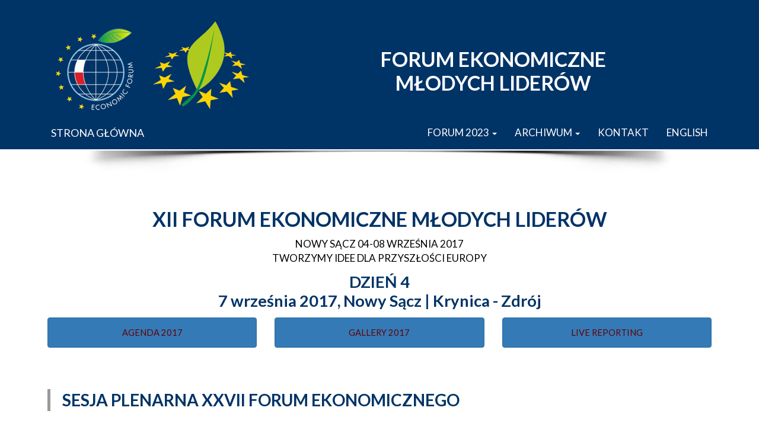

--- FILE ---
content_type: text/html; charset=UTF-8
request_url: http://www.forum-leaders.eu/2017/pl-day4.php
body_size: 10529
content:
<!DOCTYPE html>
<html lang="en">
<head>
<meta charset="utf-8">
<meta name="google-site-verification" content="bdJci7hm9-8p4bar_7L-Q0Xi0O9NNLnms3iQ5KqsJsA" />

<meta http-equiv="Expires" content="0" />
<meta http-equiv="Cache-Control" content="no-store, no-cache, must-revalidate" />
<meta http-equiv="Cache-Control" content="post-check=0, pre-check=0" />
<meta http-equiv="Pragma" content="no-cache">

<meta name="author" content="Studio EM">
<meta name="Generator" content="Studio EM">

	<title>Economic Forum of Young Leaders</title>
	<meta http-equiv="X-UA-Compatible" content="IE=Edge">
	<meta name="viewport" content="width=device-width, initial-scale=1">
     
<meta name="description" content="Do you feel you are a leader of tomorrow? Apply for the biggest international social and economic meeting of young leaders in Europe.">
<meta name="copyright" content="Europejski Dom Spotkan - Fundacja Nowy Staw">
<meta name="keywords" content="leadership, leaders of tomorrow, Europe, geopolitics, global security, economy, economic, future, debate, president, minister, prime minister, Poland, Nowy Sącz">
       
       <link rel="stylesheet" href="http://www.forum-leaders.eu/zasoby/landingpage/landingpage2.css">
       
     <!-- <link rel="stylesheet" href="http://www.forum-leaders.eu/zasoby/css/preolader-1.css">
     <link rel="stylesheet" href="http://www.forum-leaders.eu/zasoby/css/preolader-2.css">-->
       
	<link rel="stylesheet" href="http://www.forum-leaders.eu/zasoby/css/animate.min.css">
	<link rel="stylesheet" href="http://www.forum-leaders.eu/zasoby/css/bootstrap.css">
 
	<!-- Font Awesome v4.7.0 · Auto Accessibility · Asynchronous Icons  -->
	<script src="https://use.fontawesome.com/79a72c54e6.js"></script>
     		
	<link rel="stylesheet" href="http://www.forum-leaders.eu/zasoby/css/feml.css">
     <link rel="stylesheet" href="http://www.forum-leaders.eu/zasoby/css/projekty.css">
    
     <link rel="stylesheet" href="http://www.forum-leaders.eu/forum/galerie/galerie.css">
     
     <!-- MENU -->
     <link rel="stylesheet" href="http://www.forum-leaders.eu/zasoby/css/yamm.css">
     
     <!-- SLIDER DLA POWIEDZIELI  -->
     <link rel="stylesheet" type="text/css" href="http://www.forum-leaders.eu/zasoby/slick/slick.css">
     <link rel="stylesheet" type="text/css" href="http://www.forum-leaders.eu/zasoby/slick/slick-theme.css">
     <!-- end SLIDER DLA POWIEDZIELI  -->

<!-- SHADOWBOX - START -->
<link href="http://www.forum-leaders.eu/zasoby/shadowbox/shadowbox.css" type="text/css" rel="stylesheet">
<script type="text/javascript" src="http://www.forum-leaders.eu/zasoby/shadowbox/shadowbox.js"></script>

<script type="text/javascript">
Shadowbox.init({
		slideshowDelay: 3, 
		animSequence:"wh",
		continuous: true,
		});
  </script>
<!-- SHADOWBOX - END -->

<!-- FILM RESPONSIVE -->
<script src="http://www.forum-leaders.eu/bootstrap/film/superembed.js"></script>

<!-- IFRAME PERPONSIVE 
<script src="http://www.forum-leaders.eu/zasoby/js/jquery.responsiveiframe.js"></script>
<script type='text/javascript'>
$(function() {
  $('iframe').responsiveIframe({xdomain: '*'});
});
</script> -->

<!-- DODAJ DO KALENDARZA -->
<link href="http://www.forum-leaders.eu/zasoby/dodaj_do_kalendarza/atc-style-blue.css" rel="stylesheet" type="text/css">

<!-- IMAGE HOVER -->
<link rel="stylesheet" href="http://www.forum-leaders.eu/zasoby/css/imagehover.css">

<!-- Lightbox for Bootstrap http://ashleydw.github.io/lightbox/#videos -->
<link rel="stylesheet" href="https://cdnjs.cloudflare.com/ajax/libs/ekko-lightbox/5.2.0/ekko-lightbox.css">





</head><body data-spy="scroll" data-offset="50" data-target=".navbar-collapse">


<!--PREOLADER -->
<!-- preolader-2.css -->
<div class="preloader">
<div class="cssload-box-loading">
</div>
</div>
<!-- END PREOLADER -->


<!-- TYUŁ - LOGA -->
<section id="tytul">
<div class="container">
<div class="row">

<div class="col-md-4 wow bounceIn text-center">
<br>
<img src="http://www.forum-leaders.eu/zasoby/images/landingpage-logo.png" alt="FEML">
<!--<img src="http://www.forum-leaders.eu/komponenty/res/feml-logo3.png"> -->
<br>
</div>
<div class="col-md-8 wow bounceIn text-center">
<br><br>
<h2>FORUM EKONOMICZNE<br>MŁODYCH LIDERÓW</h2>
</div>

</div>
</div>
</section><!-- section TYTUŁ -->
<!-- END TYUŁ - LOGA -->

<!-- MENU -->
 <section id="menu">
<div class="container">
<div class="navbar navbar-default yamm">

<div class="navbar-header">
<button type="button" data-toggle="collapse" data-target="#navbar-collapse-grid" class="navbar-toggle"><span class="icon-bar"></span><span class="icon-bar"></span><span class="icon-bar"></span></button><a href="http://www.forum-leaders.eu/2023-pl.php" class="navbar-brand">STRONA GŁÓWNA</a>
</div>


<div id="navbar-collapse-grid" class="navbar-collapse collapse">
<ul class="nav navbar-nav navbar-right">

<!-- Grid 12 Menu -->

<li class="dropdown yamm-fw"><a href="#" data-toggle="dropdown" class="dropdown-toggle">FORUM 2023 <b class="caret"></b></a>
<ul class="dropdown-menu">
<li class="grid-demo">
<div class="row">
<div class="col-sm-5">
<h3>XVIII</h3> <h5 class="text-uppercase">FORUM EKONOMICZNE<br>MŁODYCH LIDERÓW<br>5-8 WRZEŚNIA 2023</h5>
</div>
<div class="col-sm-4">
<p class="text-uppercase"><a href="http://www.forum-leaders.eu/2023-pl.php">FEML 2023</a></p>
<p class="small">INFORMACJE O FORUM</p>
<p class="text-uppercase"><a href="http://www.forum-leaders.eu/forum/pl-organizacja.php">Organizatorzy Forum</a></p>
<p class="text-uppercase"><a href="http://www.forum-leaders.eu/forum/pl-kontakt.php">Kontakt z Forum</a></p>
<!-- 
<p class="text-uppercase"><a href="http://www.forum-leaders.eu/2020/pl_partner.php">Partnerzy Forum</a></p>
-->
<p class="text-uppercase"><a href="http://www.forum-leaders.eu/forum/pl-galeria.php">Galerie Forum</a></p>
</div>


<div class="col-sm-2">
<p>RELACJA</p>
<p class="text-uppercase"><a href="http://www.forum-leaders.eu/2023-pl.php">Strona główna</a></p> 
<p class="text-uppercase"><a href="http://www.forum-leaders.eu/2023/pl-day1.php">Dzień 1</a></p> 
<p class="text-uppercase"><a href="http://www.forum-leaders.eu/2023/pl-day2.php">Dzień 2</a></p>
<p class="text-uppercase"><a href="http://www.forum-leaders.eu/2023/pl-day3.php">Dzień 3</a></p>
<p class="text-uppercase"><a href="http://www.forum-leaders.eu/2023/pl-galeria.php">Galeria zdjęć</a></p>
<br>
</div>

</div>
</li>  
</ul> 
</li>

<!-- END Grid 12 Menu -->


<!-- Grid 12 Menu -->
<!-- 
<li ><a href="http://www.forum-leaders.eu/2022/pl-agenda_2.php" >PROGRAM 2022 </a>
-->

<li class="dropdown yamm-fw"><a href="#" data-toggle="dropdown" class="dropdown-toggle">ARCHIWUM <b class="caret"></b></a>

<ul class="dropdown-menu">
<li class="grid-demo">

<div class="row">
<!-- 
<p  class="text-uppercase">Każdy wielki sukces zawsze ma swój początek. Bądź w centrum wydarzeń tam, gdzie młodzi liderzy z całej Europy zacieśniają kontakty, gdzie doświadczeni przywódcy inspirują młodszych do działania. Spotkaj się z wybitnymi politykami, naukowcami i biznesmenami, aby wspólnie porozmawiać o przyszłości Europy, nowych technologiach i innowacyjnych pomysłach. Bądź we właściwym czasie i miejscu. Nie może Cię tam zabraknąć!. Podczas trwania Forum Ekonomicznego Młodych Liderów, do którego przylgnęły określenia „Davos ludzi młodych” i „młoda Krynica”, przyszłe elity zdobywają praktyczną wiedzę, umiejętności i dzielą się swoimi pomysłami z innymi.</p>
<br>
-->
<div class="col-sm-2">
<p>FORUM 2022</p>
<p class="text-uppercase"><a href="http://www.forum-leaders.eu/2022/pl-day1.php">Dzień 1</a></p>
<p class="text-uppercase"><a href="http://www.forum-leaders.eu/2022/pl-day2.php">Dzień 2</a></p>
<p class="text-uppercase"><a href="http://www.forum-leaders.eu/2022/pl-day3.php">Dzień 3</a></p>
<p class="text-uppercase"><a href="http://www.forum-leaders.eu/2022/pl-agenda_2.php">Program</a></p>
</div>
<div class="col-sm-2">
<p>FORUM 2021</p>
<p class="text-uppercase"><a href="http://www.forum-leaders.eu/2021/pl-day1.php">Dzień 1</a></p>
<p class="text-uppercase"><a href="http://www.forum-leaders.eu/2021/pl-day2.php">Dzień 2</a></p>
<p class="text-uppercase"><a href="http://www.forum-leaders.eu/2021/pl-day3.php">Dzień 3</a></p>
<p class="text-uppercase"><a href="http://www.forum-leaders.eu/2021/pl-agenda_2.php">Program</a></p>
</div>
<div class="col-sm-4">
<p>FORUM 2020</p>
<p class="text-uppercase"><a href="http://www.forum-leaders.eu/2020/pl-day1.php">Dzień 1</a></p>
<p class="text-uppercase"><a href="http://www.forum-leaders.eu/2020/pl-day2.php">Dzień 2</a></p>
<p class="text-uppercase"><a href="http://www.forum-leaders.eu/2020/pl-day3.php">Dzień 3</a></p>
<p class="text-uppercase"><a href="http://www.forum-leaders.eu/2020/przyszlosc/przyszlosc.php">"Przyszłość Oczami Młodych" </a></p>
<p>PROMUJMY #SOLIDARNOŚĆ</p>
<p class="text-uppercase"><a href="http://www.forum-leaders.eu/2020/pl-solidarnosc_dzien1.php">DZIEŃ 1</a></p>
<p class="text-uppercase"><a href="http://www.forum-leaders.eu/2020/pl-solidarnosc_dzien2.php">DZIEŃ 2</a></p>
</div>
<div class="col-sm-2">
<p>FORUM 2019</p>
<p class="text-uppercase"><a href="http://www.forum-leaders.eu/2019/pl-day1.php">Dzień 1</a></p>
<p class="text-uppercase"><a href="http://www.forum-leaders.eu/2019/pl-day2.php">Dzień 2</a></p>
<p class="text-uppercase"><a href="http://www.forum-leaders.eu/2019/pl-day3.php">Dzień 3</a></p>
<p class="text-uppercase"><a href="http://www.forum-leaders.eu/2019/pl-day4.php">Dzień 4</a></p>
<p class="text-uppercase"><a href="http://www.forum-leaders.eu/2019/pl-program.php">Program</a></p>
<p class="text-uppercase"><a href="http://www.forum-leaders.eu/2019/pl-galeria.php">Galeria</a></p>
</div>
<div class="col-sm-2">
<p>FORUM 2018</p>
<p class="text-uppercase"><a href="http://www.forum-leaders.eu/2018/pl-day1.php">Dzień 1</a></p>
<p class="text-uppercase"><a href="http://www.forum-leaders.eu/2018/pl-day2.php">Dzień 2</a></p>
<p class="text-uppercase"><a href="http://www.forum-leaders.eu/2018/pl-day3.php">Dzień 3</a></p>
<p class="text-uppercase"><a href="http://www.forum-leaders.eu/2018/pl-day4.php">Dzień 4</a></p>
<p class="text-uppercase"><a href="http://www.forum-leaders.eu/2018/pl-program.php">Program</a></p>
<p class="text-uppercase"><a href="http://www.forum-leaders.eu/2018/pl-galeria.php">Galeria</a></p>
</div>
</div>

<div class="row">

<div class="col-sm-2">
<p>FORUM 2017</p>
<p class="text-uppercase"><a href="http://www.forum-leaders.eu/2017/pl-day1.php">Dzień 1</a></p>
<p class="text-uppercase"><a href="http://www.forum-leaders.eu/2017/pl-day2.php">Dzień 2</a></p>
<p class="text-uppercase"><a href="http://www.forum-leaders.eu/2017/pl-day3.php">Dzień 3</a></p>
<p class="text-uppercase"><a href="http://www.forum-leaders.eu/2017/pl-day4.php">Dzień 4</a></p>
<p class="text-uppercase"><a href="http://www.forum-leaders.eu/2017/pl-program.php">Program</a></p>
<p class="text-uppercase"><a href="http://www.forum-leaders.eu/2017/pl-galeria.php">Galeria</a></p>
</div>

<div class="col-sm-2">
<p>FORUM 2016</p>
<!--<a href="http://www.forum-leaders.eu/2016/forum-pl.php">Forum 2016</a></p> -->
<p class="text-uppercase"><a href="http://www.forum-leaders.eu/2016/pl-day1.php">Dzień 1</a></p>
<p class="text-uppercase"><a href="http://www.forum-leaders.eu/2016/pl-day2.php">Dzień 2</a></p>
<p class="text-uppercase"><a href="http://www.forum-leaders.eu/2016/pl-day3.php">Dzień 3</a></p>
<p class="text-uppercase"><a href="http://www.forum-leaders.eu/2016/pl-day4.php">Dzień 4</a></p>
<p class="text-uppercase"><a href="http://www.forum-leaders.eu/2016/pl-wywiady.php">Wywiady</a></p>
<p class="text-uppercase"><a href="http://www.forum-leaders.eu/2016/pl-program.php">Program</a></p>
<p class="text-uppercase"><a href="http://www.forum-leaders.eu/2016/pl-media.php">W mediach</a></p>
<p class="text-uppercase"><a href="http://www.forum-leaders.eu/2016/pl-galeria.php">Galeria</a></p>
</div>
<div class="col-sm-2">
<p>FORUM 2015</p>
<p class="text-uppercase"><a href="http://www.forum-leaders.eu/2015/pl-day1.php">Dzień 1</a></p>
<p class="text-uppercase"><a href="http://www.forum-leaders.eu/2015/pl-day2.php">Dzień 2</a></p>
<p class="text-uppercase"><a href="http://www.forum-leaders.eu/2015/pl-day3.php">Dzień 3</a></p>
<p class="text-uppercase"><a href="http://www.forum-leaders.eu/2015/pl-day4.php">Dzień 4</a></p>
<p class="text-uppercase"><a href="http://www.forum-leaders.eu/2015/pl-program.php">Program</a></p>
<p class="text-uppercase"><a href="http://www.forum-leaders.eu/2015/pl-media.php">W mediach</a></p>
<p class="text-uppercase"><a href="http://www.forum-leaders.eu/2015/pl-galeria.php">Galeria</a></p>
<a href="http://www.forum-leaders.eu/2015/raport/forum2015.pdf" target="_blank">Raport / PDF</a></p>
</div>
<div class="col-sm-2">
<p>FORUM 2014</p>
<p class="text-uppercase"><a href="http://www.forum-leaders.eu/2014/pl-day1.php">Dzień 1</a></p>
<p class="text-uppercase"><a href="http://www.forum-leaders.eu/2014/pl-day2.php">Dzień 2</a></p>
<p class="text-uppercase"><a href="http://www.forum-leaders.eu/2014/pl-day3.php">Dzień 3</a></p>
<p class="text-uppercase"><a href="http://www.forum-leaders.eu/2014/pl-wywiad.php">Wywiady Forum</a></p>
<p class="text-uppercase"><a href="http://www.forum-leaders.eu/2014/pl-program.php">Program</a></p>
<p class="text-uppercase"><a href="http://www.forum-leaders.eu/2014/pl-media.php">W mediach</a></p>
<p class="text-uppercase"><a href="http://www.forum-leaders.eu/2014/pl-galeria.php">Galeria</a></p>
</div>
<div class="col-sm-2">
<p>FORUM 2013</p>
<p class="text-uppercase"><a href="http://www.forum-leaders.eu/2013/pl-day1.php">Dzień 1</a></p>
<p class="text-uppercase"><a href="http://www.forum-leaders.eu/2013/pl-day2.php">Dzień 2</a></p>
<p class="text-uppercase"><a href="http://www.forum-leaders.eu/2013/pl-day3.php">Dzień 3</a></p>
<p class="text-uppercase"><a href="http://www.forum-leaders.eu/2013/pl-program.php">Program</a></p>
<p class="text-uppercase"><a href="http://www.forum-leaders.eu/2013/pl-media.php">W mediach</a></p>
<p class="text-uppercase"><a href="http://www.forum-leaders.eu/2013/pl-galeria.php">Galeria</a></p>
</div>
<div class="col-sm-2">
<p>FORUM 2012</p>
<p class="text-uppercase"><a href="http://www.forum-leaders.eu/2012/pl-day1.php">Dzień 1</a></p>
<p class="text-uppercase"><a href="http://www.forum-leaders.eu/2012/pl-day2.php">Dzień 2</a></p>
<p class="text-uppercase"><a href="http://www.forum-leaders.eu/2012/pl-day3.php">Dzień 3</a></p>
<p class="text-uppercase"><a href="http://www.forum-leaders.eu/2012/pl-day4.php">Dzień 4</a></p>
<p class="text-uppercase"><a href="http://www.forum-leaders.eu/2012/pl-program.php">Program</a></p>
<p class="text-uppercase"><a href="http://www.forum-leaders.eu/2012/pl-galeria.php">Galeria</a></p>
</div>

</div><!--ROW -->

<div class="row">

<div class="col-sm-2">
<p>FORUM 2011</p>
<p class="text-uppercase"><a href="http://www.forum-leaders.eu/2011/pl-day1.php">Dzień 1</a></p>
<p class="text-uppercase"><a href="http://www.forum-leaders.eu/2011/pl-day2.php">Dzień 2</a></p>
<p class="text-uppercase"><a href="http://www.forum-leaders.eu/2011/pl-day3.php">Dzień 3</a></p>
<p class="text-uppercase"><a href="http://www.forum-leaders.eu/2011/pl-day4.php">Dzień 4</a></p>
<p class="text-uppercase"><a href="http://www.forum-leaders.eu/2011/pl-program.php">Program</a></p>
<p class="text-uppercase"><a href="http://www.forum-leaders.eu/2011/pl-media.php">W mediach</a></p>
<p class="text-uppercase"><a href="http://www.forum-leaders.eu/2011/pl-galeria.php">Galeria</a></p>
</div>
<div class="col-sm-2">
<p>FORUM 2010</p>
<p class="text-uppercase"><a href="http://www.forum-leaders.eu/2010/pl-day1.php">Dzień 1</a></p>
<p class="text-uppercase"><a href="http://www.forum-leaders.eu/2010/pl-day2.php">Dzień 2</a></p>
<p class="text-uppercase"><a href="http://www.forum-leaders.eu/2010/pl-day3.php">Dzień 3</a></p>
<p class="text-uppercase"><a href="http://www.forum-leaders.eu/2010/pl-day4.php">Dzień 4</a></p>
<p class="text-uppercase"><a href="http://www.forum-leaders.eu/2010/pl-program.php">Program</a></p>
<p class="text-uppercase"><a href="http://www.forum-leaders.eu/2010/pl-media.php">W mediach</a></p>
<p class="text-uppercase"><a href="http://www.forum-leaders.eu/2010/pl-galeria.php">Galeria</a></p>
</div>
<div class="col-sm-2">
<p>FORUM 2009</p>
<p class="text-uppercase"><a href="http://www.forum-leaders.eu/2009/pl-day1.php">Dzień 1</a></p>
<p class="text-uppercase"><a href="http://www.forum-leaders.eu/2009/pl-day2.php">Dzień 2</a></p>
<p class="text-uppercase"><a href="http://www.forum-leaders.eu/2009/pl-day3.php">Dzień 3</a></p>
<p class="text-uppercase"><a href="http://www.forum-leaders.eu/2009/pl-day4.php">Dzień 4</a></p>
<p class="text-uppercase"><a href="http://www.forum-leaders.eu/2009/pl-program.php">Program</a></p>
<p class="text-uppercase"><a href="http://www.forum-leaders.eu/2009/pl-media.php">W mediach</a></p>
<p class="text-uppercase"><a href="http://www.forum-leaders.eu/2009/pl-galeria.php">Galeria</a></p>
</div>
<div class="col-sm-2">
<p>FORUM 2008</p>
<p class="text-uppercase"><a href="http://www.forum-leaders.eu/2008/pl-day1.php">Dzień 1</a></p>
<p class="text-uppercase"><a href="http://www.forum-leaders.eu/2008/pl-day2.php">Dzień 2</a></p>
<p class="text-uppercase"><a href="http://www.forum-leaders.eu/2008/pl-day3.php">Dzień 3</a></p>
<p class="text-uppercase"><a href="http://www.forum-leaders.eu/2008/pl-day4.php">Dzień 4</a></p>
<p class="text-uppercase"><a href="http://www.forum-leaders.eu/2008/pl-program.php">Program</a></p>
<p class="text-uppercase"><a href="http://www.forum-leaders.eu/2008/pl-media.php">W mediach</a></p>
<p class="text-uppercase"><a href="http://www.forum-leaders.eu/2008/pl-galeria.php">Galeria</a></p>
<p class="text-uppercase"><a href="http://www.forum-leaders.eu/2008/pl-uczestnicy.php">Uczestnicy o Forum</a></p>
</div>
<div class="col-sm-2">
<p>FORUM 2007</p>
<p class="text-uppercase"><a href="http://www.forum-leaders.eu/2007/pl-day1.php">Dzień 1</a></p>
<p class="text-uppercase"><a href="http://www.forum-leaders.eu/2007/pl-day2.php">Dzień 2</a></p>
<p class="text-uppercase"><a href="http://www.forum-leaders.eu/2007/pl-day3.php">Dzień 3</a></p>
<p class="text-uppercase"><a href="http://www.forum-leaders.eu/2007/pl-day4.php">Dzień 4</a></p>
<p class="text-uppercase"><a href="http://www.forum-leaders.eu/2007/pl-program.php">Program</a></p>
<p class="text-uppercase"><a href="http://www.forum-leaders.eu/2007/pl-media.php">W mediach</a></p>
<p class="text-uppercase"><a href="http://www.forum-leaders.eu/2007/pl-galeria.php">Galeria</a></p>
</div>
<div class="col-sm-2">
<p>FORUM 2006</p>
<p class="text-uppercase"><a href="http://www.forum-leaders.eu/2006/pl-day.php">Relacja</a></p>
<p class="text-uppercase"><a href="http://www.forum-leaders.eu/2006/pl-program.php">Program</a></p>
<p class="text-uppercase"><a href="http://www.forum-leaders.eu/2006/pl-media.php">W mediach</a></p>
<p class="text-uppercase"><a href="http://www.forum-leaders.eu/2006/pl-galeria.php">Galeria</a></p>
</div>


</div><!--ROW -->

</li><!--grid-demo -->
</ul><!--dropdown-menu -->
</li><!--dropdown yamm-fw -->
<!-- END Grid 12 Menu -->

<!-- Grid 12 Menu -->
<!-- 
<li class="dropdown yamm-fw"><a href="#" data-toggle="dropdown" class="dropdown-toggle">PARTNERZY <b class="caret"></b></a>
<ul class="dropdown-menu">
<li class="grid-demo">
<div class="row">
<div class="col-sm-7">
<p class="text-uppercase">Zapraszamy do współpracy przy XIV Forum Ekonomicznym Młodych Liderów które odbędzie się w dniach 2-6 września 2019 w Nowym Sączu. Jest to już XIV edycja Forum, które odbywa się corocznie od 2006 roku.</p>
</div>
<div class="col-sm-5">
<p>WSPÓŁPRACA PRZY FORUM</p>
<p class="text-uppercase"><a href="http://www.forum-leaders.eu/partner/pl-partner2019.php">Partnerzy Forum</a></p>
</div>
</div>
</li>
</ul>
</li>
-->
<!-- END Grid 12 Menu -->

<!-- Grid 12 Menu -->
<!-- 
<li class="dropdown yamm-fw"><a href="#" data-toggle="dropdown" class="dropdown-toggle">PROJEKTY <b class="caret"></b></a>

<ul class="dropdown-menu">
<li class="grid-demo">
<div class="row">
<div class="col-sm-4">
<p>W ramach Forum realizowane są projekty tematycznie związane z tematami poszczególnych jego edycji.</p>
</div>

<div class="col-sm-8">
<p>PROJEKTY FORUM</p>
<p><a href="http://www.forum-leaders.eu/projekty/europa/index.php">Startup Europa</a></p>
<p><a href="http://www.forum-leaders.eu/projekty/mom/index.php">Młodzieżowy obóz medialny</a></p>
<p><a href="http://www.forum-leaders.eu/projekty/mnsw/index.php">Inkubator współpracy akademickiej</a></p>
<p><a href="http://www.forum-leaders.eu/projekty/v4/index.php">Wizja Europy oczami młodych ludzi z krajów Grupy Wyszechradzkiej</a></p>
</div>
</div>
</li>
</ul>
</li>
-->
<!-- END Grid 12 Menu -->

<!-- 
<li class="dropdown yamm-fw"><a href="#" data-toggle="dropdown" class="dropdown-toggle">#SOLID@RNOŚĆ <b class="caret"></b></a>

<ul class="dropdown-menu">
<li class="grid-demo">
<div class="row">
<div class="col-sm-8">
<p>Europejski Dom Spotkań – Fundacja Nowy Staw realizuje projekt pt. „Promujmy #Solid@rność” – zadanie publiczne współfinansowane przez Ministerstwo Spraw zagranicznych w ramach konkursu Dyplomacja Publiczna 2020 – nowy wymiar.</p>
</div>

<div class="col-sm-4">
<p class="text-uppercase"><a href="http://www.forum-leaders.eu/2020/pl-solidarnosc.php">Strona główna projektu</a></p>
<p class="text-uppercase"><a href="http://www.forum-leaders.eu/2020/pl-solidarnosc_dzien1.php">Pierwszy dzień projektu</a></p>
<p class="text-uppercase"><a href="http://www.forum-leaders.eu/2020/pl-solidarnosc_dzien2.php">Drugi dzień projektu</a></p>
</div>
</div>
</li>
</ul>
</li>
-->

<li class="dropdown yamm-fw"><a href="http://www.forum-leaders.eu/2023/pl-kontakt.php">KONTAKT</a></li>
<!-- <li class="dropdown yamm-fw"><a href="http://www.forum-leaders.eu/forum-en.php">ENGLISH</a></li>-->
<li class="dropdown yamm-fw"><a href="http://www.forum-leaders.eu/2023-en.php">ENGLISH</a></li>


</ul><!--nav navbar-nav -->
</div><!--navbar-collapse-grid -->
</div><!--navbar navbar-default yamm -->

</div>
</section><!-- ---------   END MENU  ---------    -->

<!--  CIEN POD MENU -->
<section id="cien-menu"><div class="container"></div></section>
<!-- END CIEN POD MENU -->

<section id="informacje2">
<div class="container">

﻿<div class="row">
<div class="col-md-12 wow bounceIn text-center">
<h2>XII FORUM EKONOMICZNE MŁODYCH LIDERÓW</h2>
NOWY SĄCZ 04-08 WRZEŚNIA 2017<br>
TWORZYMY IDEE DLA PRZYSZŁOŚCI EUROPY
</div>
</div><!--row -->
<h3 class="czcionka-czerwona text-center">DZIEŃ 4</h3>
<h3 class="czcionka-niebieska text-center">7 września 2017, Nowy Sącz | Krynica - Zdrój</h3>

<div class="row">
<div class="col-md-4 wow bounceIn">
<button class="btn btn-primary btn-block"><a rel="nofollow" href="pl-program.php"><h5>AGENDA 2017</h5></a></button>
</div>
<div class="col-md-4 wow bounceIn">
<button class="btn btn-primary btn-block"><a rel="nofollow" href="pl-galeria.php"><h5>GALLERY 2017</h5></a></button>
</div>
<div class="col-md-4 wow bounceIn">
<button class="btn btn-primary btn-block"><a rel="nofollow" href="pl-minuty.php"><h5>LIVE REPORTING</h5></a></button>
</div>
</div><!-- row -->
<div class="row">
<div class="col-md-12 wow bounceIn">
<br><br>
<blockquote>
<h3>Sesja plenarna XXVII Forum Ekonomicznego </h3>
</blockquote>
</div>
</div>

<div class="row">
<div class="col-md-4 wow bounceIn text-justify">
<a class="alfa" title="FORUM 2017" href="http://www.forum-leaders.eu/2017/foto04-1/009.jpg" rel="shadowbox[Vacation]">
<img  class="img-responsive" src="http://www.forum-leaders.eu/2017/foto04-1/009.jpg" border="0"  ></a>
</div>
<div class="col-md-4 wow bounceIn text-justify">
<a class="alfa" title="FORUM 2017" href="http://www.forum-leaders.eu/2017/foto04-1/008.jpg" rel="shadowbox[Vacation]">
<img  class="img-responsive" src="http://www.forum-leaders.eu/2017/foto04-1/008.jpg" border="0"  ></a>
</div>
<div class="col-md-4 wow bounceIn text-justify">
<a class="alfa" title="FORUM 2017" href="http://www.forum-leaders.eu/2017/foto04-1/010.jpg" rel="shadowbox[Vacation]">
<img  class="img-responsive" src="http://www.forum-leaders.eu/2017/foto04-1/010.jpg" border="0"  ></a>
</div>
</div>

<div class="row">
<div class="col-md-4 wow bounceIn text-justify">
<a class="alfa" title="FORUM 2017" href="http://www.forum-leaders.eu/2017/foto04-1/011.jpg" rel="shadowbox[Vacation]">
<img  class="img-responsive" src="http://www.forum-leaders.eu/2017/foto04-1/011.jpg" border="0"  ></a>
</div>
<div class="col-md-4 wow bounceIn text-justify">
<a class="alfa" title="FORUM 2017" href="http://www.forum-leaders.eu/2017/foto04-1/012.jpg" rel="shadowbox[Vacation]">
<img  class="img-responsive" src="http://www.forum-leaders.eu/2017/foto04-1/012.jpg" border="0"  ></a>
</div>
<div class="col-md-4 wow bounceIn text-justify">
<a class="alfa" title="FORUM 2017" href="http://www.forum-leaders.eu/2017/foto04-1/016.jpg" rel="shadowbox[Vacation]">
<img  class="img-responsive" src="http://www.forum-leaders.eu/2017/foto04-1/016.jpg" border="0"  ></a>
</div>
</div>

<div class="row">
<div class="col-md-4 wow bounceIn text-justify">
<a class="alfa" title="FORUM 2017" href="http://www.forum-leaders.eu/2017/foto04-1/030.jpg" rel="shadowbox[Vacation]">
<img  class="img-responsive" src="http://www.forum-leaders.eu/2017/foto04-1/030.jpg" border="0"  ></a>
</div>
<div class="col-md-4 wow bounceIn text-justify">
<a class="alfa" title="FORUM 2017" href="http://www.forum-leaders.eu/2017/foto04-1/032.jpg" rel="shadowbox[Vacation]">
<img  class="img-responsive" src="http://www.forum-leaders.eu/2017/foto04-1/032.jpg" border="0"  ></a>
</div>
<div class="col-md-4 wow bounceIn text-justify">
<a class="alfa" title="FORUM 2017" href="http://www.forum-leaders.eu/2017/foto04-1/023.jpg" rel="shadowbox[Vacation]">
<img  class="img-responsive" src="http://www.forum-leaders.eu/2017/foto04-1/023.jpg" border="0"  ></a>
</div>
</div>


<div class="row szary">
<div class="col-md-12 wow bounceIn">
<br><br>
<blockquote>
<h4>Panel dyskusyjny:</h4>
<h3>"Budowanie kapitału rozwojowego – edukacja, praca, przyszłość"</h3>
</blockquote>
<h5>Prowadzący: dr Damian Szacawa<br>
Goście:<br>
<ul>
<li>Grzegorz Chłopek, <small>Prezes Zarządu, Nationale Nederlanden</small></li>
<li>Krzysztof Pietraszkiewicz, <small>Prezes, Związek Banków Polskich</small></li>
<li>Piotr Janiszewski, <small>Prezes Zarządu, Skanska SA.</small></li>
<li>Oleksander Yarema, <small>Wiceminister Młodzieży i Sportu Ukrainy</small></li>
<li>Marek Rocki, Rektor, <small>Szkoła Główna Handlowa, Warszawa</small></li>
<li>Piotr Dardziński, <small>Podsekretarz Stanu, Ministerstwo Nauki i Szkolnictwa Wyższego</small></li>
</ul></h5>

</div>
</div>

<div class="row">
<div class="col-md-8 text-justify">
<p>– <i>Kapitał rozwojowy to nie tylko potencjał finansowy, ale też intelektualny</i> – powiedział Krzysztof Pietraszkiewicz, prezes Związku Banków Polskich, podczas panelu dyskusyjnego „Budowanie kapitału rozwojowego – edukacja, praca, przyszłość” na XXVII Forum Ekonomicznym w Krynicy-Zdroju.</p>
<p>Ekonomista przekonywał, że aby skutecznie budować kapitał rozwojowy, najpierw obywatele muszą zgodzić się w kwestii najważniejszych celów społecznych. Bankowiec zwrócił też uwagę na ostatni kryzys finansowy, który – jego zdaniem – wykazał niedostatek wiedzy na temat finansów i bankowości („Bankowość łączy wszystkich obywateli: podatników, depontentów, kredytobiorców itd”). Przytoczył też słowa znajdujące się w książeczkach oszczędnościowych Pocztowej Kasy Oszczędności, które były wręczane z inicjatywy prezydenta RP Ignacego Mościckiego:<i> „Dobrobyt i pomyślność każdego kraju jest oparta na solidnej skale, jaką jest oszczędzanie”</i>.</p>
</div>
<div class="col-md-4 text-justify">
<a class="alfa" title="FORUM 2017" href="http://www.forum-leaders.eu/2017/foto04-1/058.jpg" rel="shadowbox[Vacation]">
<img  class="img-responsive" src="http://www.forum-leaders.eu/2017/foto04-1/058.jpg" border="0"  ></a>
</div>
</div>

<div class="row">
<div class="col-md-4 text-justify">
<a class="alfa" title="FORUM 2017" href="http://www.forum-leaders.eu/2017/foto04-1/052.jpg" rel="shadowbox[Vacation]">
<img  class="img-responsive" src="http://www.forum-leaders.eu/2017/foto04-1/052.jpg" border="0"  ></a>
</div>
<div class="col-md-8 text-justify">
<br>
<p>Zgodził się z nim Grzegorz Chłopek, Prezes Zarządu Nationale Nederlanden: – <i>Warto już od najmłodszych lat tłumaczyć dzieciom, czym jest procent składany i skąd się biorą pieniądze w bankomacie. Edukacja finansowa nie może rozpoczynać się dopiero w wieku 18 lat</i> – argumentował. </p>
<p>Piotr Dardziński, Podsekretarz Stanu w Ministerstwie Nauki i Szkolnictwa Wyższego, przekonywał, że dzięki przygotowywanej przez Ministerstwo Ustawie 2.0 (zwanej też „Konstytucją dla nauki”) rektorzy wyższych uczelni będą mieli większą swobodę współpracy z pracodawcami.</p>
</div>
</div>


<div class="row">
<div class="col-md-4 wow bounceIn text-justify">
<a class="alfa" title="FORUM 2017" href="http://www.forum-leaders.eu/2017/foto04-1/055.jpg" rel="shadowbox[Vacation]">
<img  class="img-responsive" src="http://www.forum-leaders.eu/2017/foto04-1/055.jpg" border="0"  ></a>
</div>
<div class="col-md-4 wow bounceIn text-justify">
<a class="alfa" title="FORUM 2017" href="http://www.forum-leaders.eu/2017/foto04-1/068.jpg" rel="shadowbox[Vacation]">
<img  class="img-responsive" src="http://www.forum-leaders.eu/2017/foto04-1/068.jpg" border="0"  ></a>
</div>
<div class="col-md-4 wow bounceIn text-justify">
<a class="alfa" title="FORUM 2017" href="http://www.forum-leaders.eu/2017/foto04-1/080.jpg" rel="shadowbox[Vacation]">
<img  class="img-responsive" src="http://www.forum-leaders.eu/2017/foto04-1/080.jpg" border="0"  ></a>
</div>
</div>

<div class="row">
<div class="col-md-4 wow bounceIn text-justify">
<a class="alfa" title="FORUM 2017" href="http://www.forum-leaders.eu/2017/foto04-1/060.jpg" rel="shadowbox[Vacation]">
<img  class="img-responsive" src="http://www.forum-leaders.eu/2017/foto04-1/060.jpg" border="0"  ></a>
</div>
<div class="col-md-4 wow bounceIn text-justify">
<a class="alfa" title="FORUM 2017" href="http://www.forum-leaders.eu/2017/foto04-1/061.jpg" rel="shadowbox[Vacation]">
<img  class="img-responsive" src="http://www.forum-leaders.eu/2017/foto04-1/061.jpg" border="0"  ></a>
</div>
<div class="col-md-4 wow bounceIn text-justify">
<a class="alfa" title="FORUM 2017" href="http://www.forum-leaders.eu/2017/foto04-1/065.jpg" rel="shadowbox[Vacation]">
<img  class="img-responsive" src="http://www.forum-leaders.eu/2017/foto04-1/065.jpg" border="0"  ></a>
</div>
</div>

<div class="row">
<div class="col-md-4 wow bounceIn text-justify">
<a class="alfa" title="FORUM 2017" href="http://www.forum-leaders.eu/2017/foto04-1/074.jpg" rel="shadowbox[Vacation]">
<img  class="img-responsive" src="http://www.forum-leaders.eu/2017/foto04-1/074.jpg" border="0"  ></a>
</div>
<div class="col-md-4 wow bounceIn text-justify">
<a class="alfa" title="FORUM 2017" href="http://www.forum-leaders.eu/2017/foto04-1/079.jpg" rel="shadowbox[Vacation]">
<img  class="img-responsive" src="http://www.forum-leaders.eu/2017/foto04-1/079.jpg" border="0"  ></a>
</div>
<div class="col-md-4 wow bounceIn text-justify">
<a class="alfa" title="FORUM 2017" href="http://www.forum-leaders.eu/2017/foto04-1/071.jpg" rel="shadowbox[Vacation]">
<img  class="img-responsive" src="http://www.forum-leaders.eu/2017/foto04-1/071.jpg" border="0"  ></a>
</div>
</div>

<br><br>
<div class="row szary">
<div class="col-md-12 wow bounceIn">
<blockquote>
<h4>Debata:</h4>
<h3>"Rozwój edukacji w Europie"</h3>
</blockquote>
<h5>Prowadzący: Andrij Pawlowycz</h5>
<h5>Goście:<br>
<ul>
<li>Marzenna Drab, <small>Sekretarz Stanu, Ministerstwo Edukacji Narodowej</small></li>
<li>dr Paweł Poszytek, <small>Dyrektor Generalny Fundacji Rozwoju Systemu Edukacji</small></li>
<li>Tina Hocevar, <small>Członek Zarządu Europejskiego Forum Młodzieży</small></li>
<li>Umurhun Bayri, <small>były wolontariusz EVS, absolwent programu Erasmus</small></li>
<li>Emin Amurlayow,   <small>Dyrektor   Departamentu   Programów   Rozwoju   Edukacji, Ministerstwo Edukacji, Azerbejdżan</small></li>
</ul>
</h5>
</div>
</div>

<br>

<div class="row">
<div class="col-md-8 ">
<p>Doskonalenie tzw. kompetencji miękkich, nauka poprzez działanie i wartości oraz współpraca nauki z biznesem – to klucze do sukcesu rynkowego, społecznego i osobistego według uczestników debaty „Rozwój edukacji w Europie”, która odbyła się podczas XXVII Forum Ekonomicznego w Krynicy.</p>
<p>Marzenna Drab, Sekretarz Stanu w Ministerstwie Edukacji Narodowej, podkreśliła, że program Erasmus działa w Polsce już od 18 lat, a jego popularność wciąż jest ogromna, zarówno wśród studentów, jak i nauczycieli. Minister zwróciła też uwagę na projekty polsko-ukraińskiej wymiany młodzieży. </p>
<p>– <i>Jestem pod wrażeniem, że młodzi ludzie chcą z nich korzystać, nawiązywać nowe przyjaźnie i wciąż się uczyć</i> – powiedziała. </p>
</div>
<div class="col-md-4 ">
<a class="alfa" title="FORUM 2017" href="http://www.forum-leaders.eu/2017/foto04-1/099.jpg" rel="shadowbox[Vacation]">
<img  class="img-responsive" src="http://www.forum-leaders.eu/2017/foto04-1/099.jpg" border="0"  ></a>
</div>
</div>

<div class="row">
<div class="col-md-4 ">
<a class="alfa" title="FORUM 2017" href="http://www.forum-leaders.eu/2017/foto04-1/091.jpg" rel="shadowbox[Vacation]">
<img  class="img-responsive" src="http://www.forum-leaders.eu/2017/foto04-1/091.jpg" border="0"  ></a>
</div>
<div class="col-md-8 ">
<p>Tadeusz Wojciechowski, Zastępca Dyrektora Pionu Analityczno-Badawczego Fundacji Rozwoju Systemu Edukacji, przypomniał, że już w średniowieczu człowiekiem światłym i wykształconym był ten, kto dużo podróżował po świecie oraz uczył się na różnych uniwersytetach. </p>
<p>– <i>Większość środków z programu Erasmus + przeznaczamy na rozwój mobilności. Rozdysponowaliśmy już ponad 172 miliony euro</i> – zaznaczył. – <i>Ważna jest umiejętność podjęcia ryzyka i otwartość na edukację pozaformalną</i> – przekonywał młodych ludzi. </p>
<p>Tina Hocevar, Członek Zarządu Europejskiego Forum Młodzieży, zwróciła uwagę na wyzwania stojące przed europejskimi programami rozwoju edukacji: strategiczne i długoterminowe inwestowanie w metody nieformalne oraz zagwarantowanie odpowiedniej jakości tej edukacji, w tym wypracowanie miarodajnych wskaźników, które pomogą dokonywać rzetelnej ewaluacji i stale ulepszać ofertę. </p>
</div>
</div>


<div class="row">
<div class="col-md-4 wow bounceIn text-justify">
<a class="alfa" title="FORUM 2017" href="http://www.forum-leaders.eu/2017/foto04-1/094.jpg" rel="shadowbox[Vacation]">
<img  class="img-responsive" src="http://www.forum-leaders.eu/2017/foto04-1/094.jpg" border="0"  ></a>
</div>
<div class="col-md-4 wow bounceIn text-justify">
<a class="alfa" title="FORUM 2017" href="http://www.forum-leaders.eu/2017/foto04-1/095.jpg" rel="shadowbox[Vacation]">
<img  class="img-responsive" src="http://www.forum-leaders.eu/2017/foto04-1/095.jpg" border="0"  ></a>
</div>
<div class="col-md-4 wow bounceIn text-justify">
<a class="alfa" title="FORUM 2017" href="http://www.forum-leaders.eu/2017/foto04-1/096.jpg" rel="shadowbox[Vacation]">
<img  class="img-responsive" src="http://www.forum-leaders.eu/2017/foto04-1/096.jpg" border="0"  ></a>
</div>
</div>

<div class="row">
<div class="col-md-4 wow bounceIn text-justify">
<a class="alfa" title="FORUM 2017" href="http://www.forum-leaders.eu/2017/foto04-1/092.jpg" rel="shadowbox[Vacation]">
<img  class="img-responsive" src="http://www.forum-leaders.eu/2017/foto04-1/092.jpg" border="0"  ></a>
</div>
<div class="col-md-4 wow bounceIn text-justify">
<a class="alfa" title="FORUM 2017" href="http://www.forum-leaders.eu/2017/foto04-1/098.jpg" rel="shadowbox[Vacation]">
<img  class="img-responsive" src="http://www.forum-leaders.eu/2017/foto04-1/098.jpg" border="0"  ></a>
</div>
<div class="col-md-4 wow bounceIn text-justify">
<a class="alfa" title="FORUM 2017" href="http://www.forum-leaders.eu/2017/foto04-1/097.jpg" rel="shadowbox[Vacation]">
<img  class="img-responsive" src="http://www.forum-leaders.eu/2017/foto04-1/097.jpg" border="0"  ></a>
</div>
</div>

<div class="row">
<div class="col-md-4 wow bounceIn text-justify">
<a class="alfa" title="FORUM 2017" href="http://www.forum-leaders.eu/2017/foto04-1/086.jpg" rel="shadowbox[Vacation]">
<img  class="img-responsive" src="http://www.forum-leaders.eu/2017/foto04-1/086.jpg" border="0"  ></a>
</div>
<div class="col-md-4 wow bounceIn text-justify">
<a class="alfa" title="FORUM 2017" href="http://www.forum-leaders.eu/2017/foto04-1/094.jpg" rel="shadowbox[Vacation]">
<img  class="img-responsive" src="http://www.forum-leaders.eu/2017/foto04-1/094.jpg" border="0"  ></a>
</div>
<div class="col-md-4 wow bounceIn text-justify">
<a class="alfa" title="FORUM 2017" href="http://www.forum-leaders.eu/2017/foto04-1/090.jpg" rel="shadowbox[Vacation]">
<img  class="img-responsive" src="http://www.forum-leaders.eu/2017/foto04-1/090.jpg" border="0"  ></a>
</div>
</div>
<br>
<br>
<a class="alfa" title="FORUM 2017" href="http://www.forum-leaders.eu/2017/foto04-1/041.jpg" rel="shadowbox[Vacation]">
<img  class="img-responsive" src="http://www.forum-leaders.eu/2017/foto04-1/041.jpg" border="0"  ></a>



<!--  KONIEC SEKCJI INFORMACJA2 -->
</div><!-- CONTAINER -->
</section><!-- INFORMACJE2 -->
<!--RELACJA - LINKI--> 
<section id="relacja-linki">
<div class="container">

<div class="row">
<div class="col-md-6">

<div class="row">
<h3 class="text-center"> RELACJA Z 12 FORUM </h3><br>
<div class="col-md-3 wow bounceIn text-justify">
<a rel="nofollow" href="pl-day1.php" class="smoothScroll btn btn-primary btn-block"><h5>DZIEŃ 1</h5></a>
</div>
<div class="col-md-3 wow bounceIn text-justify">
<a rel="nofollow" href="pl-day2.php" class="smoothScroll btn btn-primary btn-block"><h5>DZIEŃ 2</h5></a>
</div>
<div class="col-md-3 wow bounceIn text-justify">
<a rel="nofollow" href="pl-day3.php" class="smoothScroll btn btn-primary btn-block"><h5>DZIEŃ 3</h5></a>
</div>
<div class="col-md-3 wow bounceIn text-justify">
<a rel="nofollow" href="pl-day4.php" class="smoothScroll btn btn-primary btn-block"><h5>DZIEŃ 4</h5></a>
</div>
</div>

</div>
<div class="col-md-6">

<div class="row">
<h3 class="text-center"> GALERIA MULTIMEDIALNA 12 FORUM </h3><br>
<div class="col-md-3 wow bounceIn text-justify">
<a rel="nofollow" href="pl-galeria1.php" class="smoothScroll btn btn-primary btn-block"><h5>DZIEŃ 1</h5></a>
</div>
<div class="col-md-3 wow bounceIn text-justify">
<a rel="nofollow" href="pl-galeria2.php" class="smoothScroll btn btn-primary btn-block"><h5>DZIEŃ 2</h5></a>
</div>
<div class="col-md-3 wow bounceIn text-justify">
<a rel="nofollow" href="pl-galeria3.php" class="smoothScroll btn btn-primary btn-block"><h5>DZIEŃ 3</h5></a>
</div>
<div class="col-md-3 wow bounceIn text-justify">
<a rel="nofollow" href="pl-galeria4.php" class="smoothScroll btn btn-primary btn-block"><h5>DZIEŃ 4</h5></a>
</div>
</div>

</div>
</div>

</div>
</section>
<!--END RELACJA-LINKI --> 

<section id="partnerzy">
<div class="container">
<br><br>
<h5 class="text-center small">ORGANIZATORZY FORUM</h5>

<div class="row">

<div class="col-md-3 text-right"><br><br>
<a href="http://www.eds-fundacja.pl" target="_blank" class="alfa">
<img  class="img-responsive" src="http://www.forum-leaders.eu/forum/res-organizatorzy/eds_logo.png" alt="Europejski Dom Spotkań - Fundacja Nowy Staw"   border="0"  ></a> 
</div>

<div class="col-md-3 text-left"><br>
<a href="http://www.frse.org.pl" target="_blank" class="alfa">
<img class="img-responsive"  src="http://www.forum-leaders.eu/forum/res-organizatorzy/frse_2019-1.png" alt="FRSE"    border="0"  ></a> 
</div>

<div class="col-md-3 text-left"><br>
<a href="http://www.frse.org.pl" target="_blank" class="alfa">
<img class="img-responsive"  src="http://www.forum-leaders.eu/forum/res-organizatorzy/frse_2019-2.png" alt="FRSE"    border="0"  ></a> 
</div>

<div class="col-md-3 text-center"><br>
<a href="http://www.forum-ekonomiczne.pl/" target="_blank" class="alfa">
<img class="img-responsive"  src="http://www.forum-leaders.eu/forum/res-organizatorzy/forum_krynica-pl.png" alt="Forum Ekonomiczne"  border="0"  ></a> 
</div>

</div>

<div class="row">
<br><br>
<h5 class="text-center small">PATRONAT HONOROWY<BR>MINISTER EDUKACJI NARODOWEJ</h5>
<div class="col-md-4 text-center"></div>
<div class="col-md-4 text-center"><br><br>
<a href="https://www.gov.pl/web/edukacja" target="_blank" class="alfa">
<img  class="img-responsive" src="http://www.forum-leaders.eu/forum/res-organizatorzy/minister_edukacji.png" alt=" "   border="0"  ></a> 
</div>
</div>

<div class="row">
<br><br>
<h5 class="text-center small">PARTNER GŁÓWNY</h5>
<div class="col-md-4 text-center"></div>
<div class="col-md-4 text-center"><br><br>
<a href="https://www.malopolska.pl/" target="_blank" class="alfa">
<img  class="img-responsive" src="http://www.forum-leaders.eu/forum/res-organizatorzy/malopolska.png" alt="MAŁOPOLSKA"   border="0"  ></a> 
</div>
</div>

<div class="row">
<br><br>
<h5 class="text-center small">MIASTO GOSPODARZ</h5>
<div class="col-md-5 text-center"></div>
<div class="col-md-2 text-center"><br><br>
<a href="https://www.nowysacz.pl/" target="_blank" class="alfa">
<img  class="img-responsive" src="http://www.forum-leaders.eu/nowysacz/herb.png" alt="NowySącz"   border="0"  ></a> 
</div>
</div>

<div class="row">
<br><br>
<h5 class="text-center small">WSPÓŁFINANSOWANIE</h5>
<div class="col-md-4 text-center"><br><br>
<a href="https://msz.gov.pl/pl/" target="_blank" class="alfa">
<img  class="img-responsive" src="http://www.forum-leaders.eu/forum/res-organizatorzy/msz_pl.jpg" alt=" "   border="0"  ></a> 
</div>
<div class="col-md-4 text-center"><br><br><br>
<a href="http://fwpn.org.pl/" target="_blank" class="alfa">
<img  class="img-responsive" src="http://www.forum-leaders.eu/forum/res-organizatorzy/fwpn.jpg" alt=" "   border="0"  ></a> 
</div>
<div class="col-md-4 text-center"><br><br><br>
<a href="https://www.pnwm.org/ " target="_blank" class="alfa">
<img  class="img-responsive" src="http://www.forum-leaders.eu/forum/res-organizatorzy/pnwm.png" alt=" "   border="0"  ></a> 
</div>
</div>

 
<div class="row">
<br><br>
<h5 class="text-center small">OFICJALNY PARTNER</h5>
<div class="col-md-2 text-center"></div>
<div class="col-md-4 text-center"><br><br>
<a href="https://kghm.com/ " target="_blank" class="alfa">
<img  class="img-responsive" src="http://www.forum-leaders.eu/forum/res-organizatorzy/kghm.png" alt="FEML"   border="0"  ></a></div>
<div class="col-md-1 text-center"></div>
<div class="col-md-2 text-center"><br>
<a href="http://bde.wib.edu.pl/" target="_blank" class="alfa">
<img  class="img-responsive" src="http://www.forum-leaders.eu/forum/res-organizatorzy/bde.jpg" alt="FEML"   border="0"  ></a></div>
</div>

<div class="row">
<br><br>
<h5 class="text-center small">PARTNER</h5>
<div class="col-md-4 text-center"><br><br>
<a href="http://rada.wib.org.pl/ " target="_blank" class="alfa">
<img  class="img-responsive" src="http://www.forum-leaders.eu/forum/res-organizatorzy/srk_finanse.png" alt="FEML"   border="0"  ></a></div>
<div class="col-md-4 text-center"><br>
<img  class="img-responsive" src="http://www.forum-leaders.eu/forum/res-organizatorzy/bezpieczenstwo.jpg" alt="FEML"   border="0"  ></div>
<div class="col-md-4 text-center"><br><br>
<a href="http://ofma.info.pl/as/ " target="_blank" class="alfa">
<img  class="img-responsive" src="http://www.forum-leaders.eu/forum/res-organizatorzy/aktywny_student.png" alt="FEML"   border="0"  ></a></div>
</div>

<div class="row">
<br><br>
<div class="col-md-1 text-center"></div>
<div class="col-md-4 text-center"><br><br><br><br>
<a href="https://psrp.org.pl/  " target="_blank" class="alfa">
<img  class="img-responsive" src="http://www.forum-leaders.eu/forum/res-organizatorzy/parlament_studentow.png" alt="FEML"   border="0"  ></a></div>
<div class="col-md-3 text-center">
<a href="https://projektor.org.pl/  " target="_blank" class="alfa">
<img  class="img-responsive" src="http://www.forum-leaders.eu/forum/res-organizatorzy/projektor.jpg" alt="FEML"   border="0"  ></a></div>
<div class="col-md-3 text-center"><br><br>
<a href="http://www.wsb-nlu.edu.pl/  " target="_blank" class="alfa">
<img  class="img-responsive" src="http://www.forum-leaders.eu/forum/res-organizatorzy/wyzsza_szkola_biznesu.jpg" alt="FEML"   border="0"  ></a></div>
</div>



<div class="row">
<br><br>
<h5 class="text-center small">PATRON MEDIALNY</h5>
<div class="col-md-3 text-center"><br><br>
<a href="https://krakow.tvp.pl/" target="_blank" class="alfa">
<img  class="img-responsive" src="http://www.forum-leaders.eu/forum/res-organizatorzy/tvp_krakow.jpg" alt="FEML"   border="0"  ></a> 
</div>
<div class="col-md-3 text-center"><br><br><br>
<a href="https://www.rp.pl" target="_blank" class="alfa">
<img  class="img-responsive" src="http://www.forum-leaders.eu/forum/res-organizatorzy/rzeczpospolita.jpg" alt="FEML"   border="0"  ></a> 
</div>
<div class="col-md-3 text-center"><br><br>
<a href="https://www.radiokrakow.pl/" target="_blank" class="alfa">
<img  class="img-responsive" src="http://www.forum-leaders.eu/forum/res-organizatorzy/radio_krakow.png" alt="FEML"   border="0"  ></a> 
</div>
<div class="col-md-3 text-center"><br><br><br>
<a href="https://www.gazetaprawna.pl" target="_blank" class="alfa">
<img  class="img-responsive" src="http://www.forum-leaders.eu/forum/res-organizatorzy/gazeta_prawna.png" alt="FEML"   border="0"  ></a> 
</div>
</div>

<div class="row">
<br><br>
<div class="col-md-3 text-center"><br><br>
</div>
<div class="col-md-3 text-center"><br><br>
<a href="https://www.radiokrakow.pl/" target="_blank" class="alfa">
<img  class="img-responsive" src="http://www.forum-leaders.eu/forum/res-organizatorzy/kurier_galicyjski.png" alt="FEML"   border="0"  ></a> 
</div>
<div class="col-md-3 text-center"><br><br>
<a href="http://ofma.info.pl/ " target="_blank" class="alfa">
<img  class="img-responsive" src="http://www.forum-leaders.eu/forum/res-organizatorzy/ofma.png" alt="FEML"   border="0"  ></a>
</div>
<div class="col-md-3 text-center"><br><br>
</div>
</div>

<br><br><br><br>

</div>
<br><br>
</section><footer>
<div class="container">

<div class="row">
<div class="col-md-12">
<img src="http://www.forum-leaders.eu/zasoby/images/feml_negatyw-pl.png" alt="FEML">
<h2>FORUM EKONOMICZNE MŁODYCH LIDERÓW</h2>
<p class="text-center small">Forum Ekonomiczne Młodych Liderów jest największym międzynarodowym, społeczno-ekonomicznym spotkaniem młodych liderów,<br>które odbywa się corocznie od 2006 roku. </p>
</div>
</div>

<div class="col-md-12">
<h3>KONTAKT</h3>
<p><h5>ul. 3 Maja 18/5A, 20-078 Lublin<br>tel. +48 507 112 228 </h5></p>
<p><a rel="nofollow" href="mailto:forum@forum-leaders.eu">forum@forum-leaders.eu</a><br><a href="http://www.forum-leaders.eu">www.forum-leaders.eu</a> </p>

<!-- 
<a href="https://nowystaw.typeform.com/to/UvbEo3 " class="smoothScroll templatemo-slider-btn btn btn-default" target="_blank" ><h4>AKREDYTACJE MEDIALNE </h4></a>
-->
<br><br><br>
</div>


<div class="row">
<div class="col-md-1"></div>
<div class="col-md-5">
<h5>UCZESTNICY</h5>
<p><a rel="nofollow" href="mailto:forum@forum-leaders.eu">forum@forum-leaders.eu</a></p>
<br>
<h5>PARTNERZY / SPONSORZY</h5>
<p><a rel="nofollow" href="mailto:marketing@forum-leaders.eu">marketing@forum-leaders.eu</a></p>
</div>

<div class="col-md-5">
<!-- 
<h5>AKREDYTACJE PRASOWE</h5>
<p><a rel="nofollow" href="http://www.forum-leaders.eu/2017/pl-press_accreditation.php">formularz akredytacji</a></p>
-->
<!-- <h5>MATERIAŁY DLA MEDIÓW</h5>
<p><a rel="nofollow" href="http://www.forum-leaders.eu/2017/dla_mediow/index.php">materiały o forum</a></p>
 -->
 <h5>PATRONATY MEDIALNE</h5>
<p><a rel="nofollow" href="mailto:media@forum-leaders.eu ">media@forum-leaders.eu </a></p>
<br>
<h5>OBSŁUGA INFORMATYCZNA<br>
STUDIO EM</h5>
<p><a rel="nofollow" href="mailto:studio@studioem.eu ">studio@studioem.eu </a></p>
</div>
<div class="col-md-1"></div>
</div>



<div class="row">
<div class="col-md-12">
              
<ul class="social-icon wow fadeIn" data-wow-delay="0.3s">
<li><a rel="nofollow"  href="https://www.facebook.com/young.leaders.forum/" target="_blank" class="fa fa-facebook"></a></li> 
<li><a href="https://twitter.com/EFYL_Poland" target="_blank" class="fa fa-twitter"></a></li> 
<li><a href="https://www.youtube.com/user/ForumYoungLeaders" target="_blank" class="fa fa-youtube"></a></li> 
</ul>

<br><br><br>

<p class="wow bounceIn  text-uppercase"><a rel="nofollow" href="mailto:forum@forum-leaders.eu">Copyright &copy; FORUM EKONOMICZNE MŁODYCH LIDERÓW</a>
<br><br>
<a rel="nofollow" href="mailto:studio@studioem.eu">
2006-2026  | Programming & Design:  ©  STUDIO EM</span></a></p>
<br><br><br>
</div>
</div>


</div>
</footer>

  

<script src="http://www.forum-leaders.eu/zasoby/js/jquery-1.12.4.js"></script>
<script src="http://www.forum-leaders.eu/zasoby/js/bootstrap.js"></script>
<script src="http://www.forum-leaders.eu/zasoby/js/jquery.flexslider.js"></script>
<script src="http://www.forum-leaders.eu/zasoby/js/isotope.js"></script>
<script src="http://www.forum-leaders.eu/zasoby/js/imagesloaded.min.js"></script>

<script src="http://www.forum-leaders.eu/zasoby/js/wow.min.js"></script>
<script src="http://www.forum-leaders.eu/zasoby/js/custom.js"></script>


 
 
 <!-- SLICKER -->   
     
<script src="http://www.forum-leaders.eu/zasoby/slick/slick.js" type="text/javascript" charset="utf-8"></script>
<!-- wersja responsywna -->
  <script type="text/javascript">
   $('.responsive').slick({
  dots: true,
   infinite: true,
  autoplay: true,
  speed: 300,
  slidesToShow: 3,
  slidesToScroll: 3,
  responsive: [
    {
      breakpoint: 1024,
      settings: {
        slidesToShow: 2,
        slidesToScroll: 2,
        infinite: true,
        dots: true
      }
    },
    {
      breakpoint: 600,
      settings: {
        slidesToShow: 1,
        slidesToScroll: 1
      }
    },
    {
      breakpoint: 480,
      settings: {
        slidesToShow: 1,
        slidesToScroll: 1
      }
    }
    // You can unslick at a given breakpoint now by adding:
    // settings: "unslick"
    // instead of a settings object
  ]
});
  </script>
  
  
<!-- PŁYNNE PRZEWIJANIE STRONY -->
  <script type="text/javascript">
 // PŁYNNE PRZEWIJANIE STRONY - Select all links with hashes
$('a[href*="#"]')
  // Remove links that don't actually link to anything
  .not('[href="#"]')
  .not('[href="#0"]')
  .click(function(event) {
    // On-page links
    if (
      location.pathname.replace(/^\//, '') == this.pathname.replace(/^\//, '') 
      && 
      location.hostname == this.hostname
    ) {
      // Figure out element to scroll to
      var target = $(this.hash);
      target = target.length ? target : $('[name=' + this.hash.slice(1) + ']');
      // Does a scroll target exist?
      if (target.length) {
        // Only prevent default if animation is actually gonna happen
        event.preventDefault();
        $('html, body').animate({
          scrollTop: target.offset().top
        }, 1000, function() {
          // Callback after animation
          // Must change focus!
          var $target = $(target);
          $target.focus();
          if ($target.is(":focus")) { // Checking if the target was focused
            return false;
          } else {
            $target.attr('tabindex','-1'); // Adding tabindex for elements not focusable
            $target.focus(); // Set focus again
          };
        });
      }
    }
  });
</script>


<!-- KLAWISZ DO GORY -->
<a href="#" title="TOP" id="scroll-to-top"><i class="fa fa-arrow-circle-o-up upklawisz" aria-hidden="true"></i></a>

<script type="text/javascript">
	$(function(){
		var stt_is_shown = false;
		$(window).scroll(function(){
			var win_height = 100;
			var scroll_top = $(document).scrollTop(); 
			if (scroll_top > win_height && !stt_is_shown) {
				stt_is_shown = true;
				$("#scroll-to-top").fadeIn();
			} else if (scroll_top < win_height && stt_is_shown) {
				stt_is_shown = false;
				$("#scroll-to-top").fadeOut();
			}
		});
		$("#scroll-to-top").click(function(e){
			e.preventDefault();
			$('html, body').animate({scrollTop:0}, 1000);
		});
	});
	</script>
 <!-- KLAWISZ DO GORY KONIEC -->

<!-- GOOGLE Analytics
<script type="text/javascript">
var gaJsHost = (("https:" == document.location.protocol) ? "https://ssl." : "http://www.");
document.write(unescape("%3Cscript src='" + gaJsHost + "google-analytics.com/ga.js' type='text/javascript'%3E%3C/script%3E"));
</script>
<script type="text/javascript">
try {
var pageTracker = _gat._getTracker("UA-9327838-1");
pageTracker._trackPageview();
} catch(err) {}
</script> -->
<!-- END - GOOGLE Analytics -->  


<!-- Lightbox for Bootstrap http://ashleydw.github.io/lightbox/#videos -->
<script src="https://cdnjs.cloudflare.com/ajax/libs/ekko-lightbox/5.2.0/ekko-lightbox.js"></script>

<script type="text/javascript">
$(document).on('click', '[data-toggle="lightbox"]', function(event) {
    event.preventDefault();
    $(this).ekkoLightbox();
});
</script>
<!-- END - Lightbox for Bootstrap -->  

</body>
</html>   

--- FILE ---
content_type: text/css
request_url: http://www.forum-leaders.eu/zasoby/landingpage/landingpage2.css
body_size: 2440
content:
@import 'https://fonts.googleapis.com/css?family=Lato:300,300i,400,400i,700,700i&subset=latin-ext';


a {text-decoration:none; }
a :hover {text-decoration:none; }
a :active {text-decoration:none; }
a :focus {text-decoration:none; }

.niebieski {color:#06C; }

#landing {   } 
#landing h2 {  font-weight: 300; text-transform: uppercase; }
#landing h3 {  font-weight: 300; text-transform: uppercase; }
#landing h4 {  font-weight: 300; }
#landing h5 {  font-weight: 300;  }

#landing>footer h5 {  font-weight: 300;  }

/*  VIDEO */
#background-land { position: fixed; top: 50%; left: 50%; min-width: 100%; min-height: 100%; width: auto; height: auto;
    z-index: -100;  -webkit-transform: translateX(-50%) translateY(-50%);  transform: translateX(-50%) translateY(-50%);
    /*  background: url(polina.jpg) no-repeat;  */  background-size: cover; }

#video {color:#FFF; }
#video h2 { font-size: 250%; font-weight: 600; }
#video .fa {color:#FFF; margin-right:20px; }

/*   END   VIDEO   */

.overlay-landing { width: 100%; height: 100%; background: rgba(0, 51, 102, 0.7);   } 
.overlay-landing2 { width: 100%; height: 100%; background: rgba(0,0,0, 0.3);   } 



/*   REJESTRACJA   */
#rejestracja {  background-color:#FFF; border:none;  }
#rejestracja  target.focus  { border:none;  }
section { border:none;  }

/*   #rejestracja .btn {margin-top: 5px; }
#rejestracja .btn {background: #E24D0E;   color: #FFFFFF; }
#rejestracja .btn :hover { color: #FFFD00; }
#rejestracja .btn-primary {color:#E24D0E; }  */

#rejestracja .btn {margin-top: 5px; }
#rejestracja .btn {color: #000000; }
#rejestracja .btn :hover { color: #FFFD00; }
#rejestracja .btn-primary {color:#00338E; font-size: 18px; } 

#rejestracja .fa {padding: 10px; }

#rejestracja h2 {  /*font-weight: 300; */text-transform: uppercase; margin-top: 0px; margin-bottom: 0px; color: #036; }
#rejestracja h3 {  /*font-weight: 300; */text-transform: uppercase; margin-top: 0px; margin-bottom: 0px; }
#rejestracja h4 {  font-weight: 300; text-transform: uppercase; margin-top: 0px; margin-bottom: 0px; color: #036; }
#rejestracja h5 {  font-weight: 300; color: #036; }


#formularz {  background-color:#FFF;  }
#formularz button {color:#333; }
#formularz .btn {margin-top: 5px; }

#artykuly {background-color:#FFF;  }
#artykuly h3 {color: #036; font-weight: 300; }

/*   ZOSTAN PANELISTA   */
#zostan {   background-color:#003366;  color: #FFF; }
#zostan p { color:#FFF; }
#zostan h2 {  font-weight: 300; text-transform: uppercase;  color: #FFF;  }

#mobileland {background-color: #FFF;  color: #000; }
#mobileland h2 {  font-weight: 300; text-transform: uppercase; color: #036;;}
#mobileland h3 {  font-weight: 300; text-transform: uppercase; color: #000; margin-top: 0px; margin-bottom: 0px;}
#mobileland h4 {  font-weight: 300;  color: #000; margin-top:0px; margin-bottom: 0px; }
#mobileland h5 {   color: #000; }
#mobileland p {   }


/*   FORUM FOTO   */
#forumfoto {background-image: url('http://www.forum-leaders.eu/forum/res/fotogaleria.jpg'); background-size: cover; background-repeat: no-repeat;  }
#forumfoto a  { color: #FFF; text-decoration:none; font-weight: 600;}
#forumfoto a:hover { color:#F00; text-decoration:none; }


/*   ZOSTAN PANELISTA   */
#biale { background-color:#FFF; }
#biale button {color:#333; }
#biale .btn {margin-top: 5px; }

#biale h2 {  font-weight: 300; text-transform: uppercase; margin-top: 0px; margin-bottom: 0px; color: #036; }
#biale h3 {  font-weight: 300; text-transform: uppercase; margin-top: 0px; margin-bottom: 0px; color: #036; }
#biale h4 {  font-weight: 300; text-transform: uppercase; margin-top: 0px; margin-bottom: 0px; color: #036; }
#biale h5 {  font-weight: 300; color: #036; }


#bialeankieta {  background-color:#FFF;  }
#bialeankieta button {color:#333; }
#bialeankieta .btn {margin-top: 5px; }


/*   AGENDA   LAND  */
#agenda-land {    background-color: #EAEAEA; }
#agenda-land .nav { font-size: 200%; }
#agenda-land h2 {  font-weight: 300; text-transform: uppercase; color: #036;  }
#agenda-land h3 {  font-weight: 400; text-transform: uppercase; color: #036; }
#agenda-land h4 {  font-weight: 400;  margin-top:0px; margin-bottom: 0px; color: #036; }
#agenda-land h5 {  font-weight: 300;  }
#agenda-land .fa { margin-right: 10px; margin-left: 10px; color:#333;  font-weight: 300;  }
 #agenda-land  .tab-content {border:none; outline:none; }
 #agenda-land  .tab-pane {border:none; outline:none; }
  #agenda-land  .fade {border:none; outline:none; }

/*   UCZESTNICY   */;
#uczestnicy {   background-color:#FFF;  }
#uczestnicy h2 {  font-weight: 300; text-transform: uppercase;  color: #036;  }
#uczestnicy h3 {  font-weight: 400; text-transform: uppercase; }
#uczestnicy h4 {  font-weight: 300; text-transform: uppercase; margin-top:0px; margin-bottom: 0px; }
#uczestnicy h5 {  font-weight: 300;  }

/*   PANELISCI   */
#panelisci {  background-color:#FFF;  }
#panelisci h2 {  font-weight: 300; text-transform: uppercase;  color: #036;  }
#panelisci h3 {  font-weight: 400; text-transform: uppercase; }
#panelisci h4 {  font-weight: 300; text-transform: uppercase; margin-top:0px; margin-bottom: 0px; }
#panelisci h5 {  font-weight: 400;  }

/* DOLACZ  */

#dolacz { background-color:#FFF; padding-top: 30px; padding-bottom: 60px; }
#dolacz h3 {  font-weight: 300; text-transform: uppercase;  color: #036; text-decoration:none;  }
#dolacz button {color:#333; text-decoration:none; }
#dolacz button a {text-decoration:none; }

/* LICZNIKI  */

#liczniki  { background-color:#003366; color:#FFF;}
#liczniki h3 { font-weight: 300; text-transform: uppercase; font-size: 200%;  }
.count, .counted { /*  line-height: 10px;  color:white; margin-left:30px;  */ font-size:70px; color:#0CC;  font-weight: 300; margin-top:10px; }
#liczniki .fa { font-size: 400%; }

/* CZAS DO  */

#czas-do { /*background-image: url('http://www.forum-leaders.eu/zasoby/landingpage/res/tlo-01.jpg'); background-size: cover; background-repeat: no-repeat; */ color:#FFF; font-weight: 300;}
#czas-do h2 {  font-weight: 300; text-transform: uppercase; font-size: 200%; color:#FFF; }
.cyfry {font-size: 200%; color:#0CC;  font-weight:300; }

/*FAQ  */

#faq {   background-color:#FFF; padding-bottom: 30px; padding-top: 0px; }
#faq h2 {  font-weight: 300; text-transform: uppercase; color: #036;}
#faq h3 {  font-weight: 300; text-transform: uppercase; color: #036; margin-top: 0px; margin-bottom: 0px; text-decoration:none; }
#faq h4 {  font-weight: 500; margin-top:0px; margin-bottom: 0px; }
#faq h5 {    }
#faq button {color: #036; text-decoration:none;}
#faq button a {text-decoration:none; }


/*---------- Carousel  CYTATY---------*/

#carousel { background-color:#003366; color:#FFF; min-height: 550px;   }
#carousel .fa {color:#FFF; }
#carousel h2 {color:#FFF; }
#carousel h3 {color:#FFF; }
#carousel h4 {color:#FFF; }
section { padding-top: 0px; padding-bottom: 0px; }
.quote { color: rgba(0,0,0,.1); text-align: center; margin-bottom: 30px; }
#carousel .item blockquote {text-align: justify; }
#fade-quote-carousel.carousel { padding-bottom: 60px; }
#fade-quote-carousel.carousel .carousel-inner .item { 
opacity: 0;
-webkit-transition-property: opacity;
 -ms-transition-property: opacity;
transition-property: opacity;
}
#fade-quote-carousel.carousel .carousel-inner .active {
opacity: 1;
-webkit-transition-property: opacity;
-ms-transition-property: opacity;
transition-property: opacity;
}
#fade-quote-carousel.carousel .carousel-indicators { bottom: 20px; }
#fade-quote-carousel.carousel .carousel-indicators > li { background-color: #e84a64; border: none; }
#fade-quote-carousel blockquote { text-align: center; border: none; }
#fade-quote-carousel .profile-circle { width: 100px; height: 100px; margin: 0 auto; border-radius: 100px; }

/* VIDEO YOU TUBE */

.video-container { position:relative; padding-bottom:56.25%; padding-top:30px; height:0; overflow:hidden; }
.video-container iframe, .video-container object, .video-container embed { position:absolute; top:0; left:0; width:100%; height:100%; }

#partnerzy {  background-color: #FFF; }

/* 
@media screen and ( max-width: 980px ){
    #formularz { min-height: 2200px; }
}
@media screen and ( max-width: 767px ){
 #formularz { min-height: 2500px; }
}
@media screen and (max-width: 440px) {
 #formularz { min-height: 2600px; }
}
@media screen and (max-width: 380px) {
 #formularz { min-height: 2800px; }
}	
@media screen and ( max-width: 360px ){	
 #formularz { min-height: 2800px; }
}		
*/	


/*MIEJSCE - NOWY SACZ */

#miejsce { color:#FFF; background-color:#003366;}
#miejsce h2 {  font-weight: 300; text-transform: uppercase; color: #FFF;}
#miejsce h3 {  font-weight: 300; text-transform: uppercase; color: #FFF; margin-top: 0px; margin-bottom: 0px;}
#miejsce h4 {  font-weight: 500; color: #FFF; margin-top:0px; margin-bottom: 0px; }
#miejsce h5 {   color: #FFF }


.slide1, .slide2, .slide3 {	min-height: 550px; background-size: cover; background-position: center center;}
.slide1 {background-image: url(http://www.forum-leaders.eu/nowysacz/ns001.png);}
.slide2 {background-image: url(http://www.forum-leaders.eu/nowysacz/ns002.png);}
.slide3 {background-image: url(http://www.forum-leaders.eu/nowysacz/ns003.png);}

.carousel.carousel-fade .item {
-webkit-transition: opacity 1s linear;
-moz-transition: opacity 1s linear;
-ms-transition: opacity 1s linear;
-o-transition: opacity 1s linear;
transition: opacity 1s linear;
opacity: .4;
}
.carousel.carousel-fade .active.item {opacity: .4; }
.carousel.carousel-fade .active.left,
.carousel.carousel-fade .active.right {left: 0; z-index: 2; opacity: 0; filter: alpha(opacity=0); }
.carousel-overlay {position: absolute; bottom: 120px; right: 0; left: 0; color: white; }

/* PORANNA KAWA */
@media(min-width:768px){
#kawa { color:#FFF;  background-image: url('http://www.forum-leaders.eu/2017/coffee/res/000.png'); background-repeat: no-repeat; background-attachment: fixed; color: #000; background-color:#FFFFFF; }
}
#kawa { color:#FFF; color: #000; }
#kawa h2 {color: #003366; text-shadow: 0px 0px 1px #666; }
#informacje2 .fa-calendar-check-o {color: #003366; font-size: 400%; }

--- FILE ---
content_type: text/css
request_url: http://www.forum-leaders.eu/zasoby/css/feml.css
body_size: 5117
content:
@charset "utf-8";
/*@-ms-viewport {width: device-width; } */
@import url(https://fonts.googleapis.com/css?family=Lato:100,300,300italic,400,400italic,700,700italic,900,900italic,);

body { /**/ background: #FFF ;  font-size:17px;  color: #000;  overflow-x: hidden; -webkit-font-smoothing: antialiased; }
h1 { font-weight: 600;   text-transform: uppercase;  font-size: 250%;  color:#036; text-shadow: 0px 0px 1px #666; }
h2 { font-weight: 600;   font-size: 200%;   }
h3 { font-weight: 600;   font-size: 160%;   }
h4 {  font-weight: 400;   font-size: 115%;  }
h5 {  font-weight: 400;   font-size: 105%;  }

hr  { border: 1px solid #55acee; width: 100%; margin-top: 20px; }

a {color:#036; text-decoration:none; }
a:hover {text-decoration: none;}

/* .btn { background: transparent; border-radius: 0px; color: #ffffff; margin-top: 40px;  transition: all 0.4s ease-in-out; }
.btn:hover { background: #55acee; border-color: transparent; } */

/* #historia .btn { background: transparent; border-radius: 0px; color: #004CC1; border-color:#004CC1; margin-top: 0px;   transition: all 0.4s ease-in-out; }
#historia .btn-primary { background: transparent; border-radius: 0px; color: #004CC1; border-color:#004CC1; margin-top: 0px;   transition: all 0.4s ease-in-out; } */

#historia .nav-tabs > li.active > a, .nav-tabs > li.active > a:hover, .nav-tabs > li.active > a:focus   {color:#FF0004; font-weight:bold;   }

.overlay-bialy  { width: 100%; height: 100%; background: rgba(255, 255, 255, 0.7); } 
.overlay-czarny { width: 100%; height: 100%; background: rgba(0, 0, 0, 0.7); } 

.kursor_reka {cursor:pointer; }

/* KLAWISZ DO GoRY */
#scroll-to-top { display:none; position:fixed; bottom:100px; right:20px; opacity:1; }
.upklawisz {font-size: 400%; color: #337ab7;  }
#scroll-to-top:hover {opacity:0.8; }

/* EFEKT HOVER */
.hvr-shrink {
  display: inline-block;
  vertical-align: middle;
  -webkit-transform: perspective(1px) translateZ(0);
  transform: perspective(1px) translateZ(0);
  box-shadow: 0 0 1px transparent;
  -webkit-transition-duration: 0.3s;
  transition-duration: 0.3s;
  -webkit-transition-property: transform;
  transition-property: transform;
}
.hvr-shrink:hover, .hvr-shrink:focus, .hvr-shrink:active { -webkit-transform: scale(0.9); transform: scale(0.9); }

/* MINUTA PO MINUCIE - WYSOOŚĆ KOLUMNY */
.minuta {max-height: 600px; overflow-y: auto;  }

.czcionka-niebieska {color: #069; }
.czcionka-czerwona {color: #a82222; }
.czcionka-szara {color: #666; }
.czcionka-biala {color: #FFF; }
.czcionka-zolta {color: #FFDD00; }
.bold-granatowa { font-weight:bold; color:#036; font-size: 110%; }

blockquote h3 { color: #333; text-transform:uppercase;  }
blockquote h4 { color:#666; text-transform:uppercase;  }

.foto { margin: 2px; padding: 2px; border: solid 1px #c0c0c0 }
.foto2 { margin: 15px; padding: 2px; border: solid 1px #c0c0c0 }

.foto3 { margin: 1px; padding: 1px; border: solid 1px #c0c0c0; max-height:200px;  }
.foto4 { margin: 1px; padding: 1px; border: solid 1px #c0c0c0; max-height:300px;  }
.foto5 { margin: 1px; padding: 1px; border: solid 1px #c0c0c0; max-height:240px;  }

.wciecie {padding-left:50px; padding-right:50px}
.wciecie2 {padding-left:100px; padding-right:100px}

.img-responsive {margin: 0 auto;}

.responsive-video { max-width: 100%; height: auto; }

.dwiekolumny { 
/* width:650px; */
border-left: solid 5px #333; padding-left: 10px; margin: 10px 0px 10px 10px;
-moz-column-count: 2; -webkit-column-count: 2; column-count: 2;  text-align:justify; }

h1 a { text-decoration: none; color: #a82222; }
h1 a:hover { text-decoration: none; }

.row {padding: 10px; margin-top: 2px; margin-bottom: 2px ;  } 
.szary {background-color:#F6F6F6; padding: 20px;  }
.bialy {background-color: #FFF; padding: 20px;  }

.alfa img { filter: alpha(opacity=40); -moz-opacity: 50; -khtml-opacity: 50; opacity: 100; }
:hover.alfa img { filter: alpha(opacity=15); -moz-opacity: 0.4; -khtml-opacity: 0.4; opacity: 0.4; }

/* NAWIGACJA DLA LANDINGPAGE */
.custom-navbar {margin-bottom: 0; background-color:#036; text-align: right; }
.custom-navbar .navbar-brand  { color: #FFF; font-weight: bold; font-size: 90%; }
.custom-navbar .nav li a { color: #FFF; font-weight: 400; font-size: 90%; text-transform: uppercase; }
.custom-navbar .nav li a:hover { background: transparent; color: #55acee; }
.custom-navbar .nav li.active > a { background-color: transparent; color: #55acee; }
.custom-navbar .navbar-toggle { border: none; padding-top: 10px; }
.custom-navbar .navbar-toggle .icon-bar { background: #55acee; border-color: transparent;}

@media(min-width:768px){
    .custom-navbar {padding: 0px 0; border-bottom: 0; background: 0 0; transition: all 0.3s ease;}
    .custom-navbar.top-nav-collapse {padding: 0; box-shadow: 0px 2px 8px 0px rgba(50, 50, 50, 0.08); background:#036;}
}
/* end navigation */

/* MENU ROZWIJANE GRID:  http://geedmo.github.io/yamm3/  */

#cien-menu {  background-image: url('../images/cien-menu.jpg'); background-repeat:no-repeat; background-position:center; margin-top:2px; min-height:40px;  }


/* start preloader */
.preloader  { position: fixed; top: 0; left: 0; width: 100%; height: 100%; z-index: 99999;
        display: -webkit-flex; display: -ms-flexbox; display: flex; -webkit-flex-flow: row nowrap; -ms-flex-flow: row nowrap;
                flex-flow: row nowrap;  -webkit-justify-content: center; -ms-flex-pack: center; justify-content: center;
        -webkit-align-items: center; -ms-flex-align: center; align-items: center; background: none repeat scroll rgba(255, 255, 255, 0.70);  }
.sk-spinner-rotating-plane.sk-spinner { width: 30px; height: 30px; background-color: #55acee;         
        -webkit-animation: sk-rotatePlane 1.2s infinite ease-in-out;
                animation: sk-rotatePlane 1.2s infinite ease-in-out; }

@-webkit-keyframes sk-rotatePlane { 
  0% { -webkit-transform: perspective(120px) rotateX(0deg) rotateY(0deg); transform: perspective(120px) rotateX(0deg) rotateY(0deg); }
  50% { -webkit-transform: perspective(120px) rotateX(-180.1deg) rotateY(0deg); transform: perspective(120px) rotateX(-180.1deg) rotateY(0deg); }
  100% { -webkit-transform: perspective(120px) rotateX(-180deg) rotateY(-179.9deg);  transform: perspective(120px) rotateX(-180deg) rotateY(-179.9deg); } }
@keyframes sk-rotatePlane {
  0% { -webkit-transform: perspective(120px) rotateX(0deg) rotateY(0deg); transform: perspective(120px) rotateX(0deg) rotateY(0deg); }
  50% { -webkit-transform: perspective(120px) rotateX(-180.1deg) rotateY(0deg); transform: perspective(120px) rotateX(-180.1deg) rotateY(0deg); }
  100% { -webkit-transform: perspective(120px) rotateX(-180deg) rotateY(-179.9deg); transform: perspective(120px) rotateX(-180deg) rotateY(-179.9deg); } }
/* end preloader */

#tytul {background-color: #036; padding-top: 0px; padding-bottom: 0px;  color:#036;  }
#tytul h2 { color:#FFF  }
#cien-menu {  background-image: url('../images/cien-menu.jpg'); background-repeat:no-repeat; background-position:center; margin-top:2px; min-height:40px;  }

#relacja-linki .btn {background-color: #FFF; color: #339; margin-top: 5px; border-radius:0px; padding: 2px 2px; }
#relacja-linki .btn-primary {border-color:#339;}
#relacja-linki a:hover {background-color:#AFCA1E; color: #003366; text-decoration:none; }
#relacja-linki h2 { color:#036; }
#relacja-linki h3 {color: #036;}

#biezace {   background-color:#FFF;  }
#biezace h2 {  font-weight: 300; text-transform: uppercase;  color: #036;  }
#biezace h3 {  font-weight: 400; text-transform: uppercase; color: #036; }
#biezace h4 {  font-weight: 300; text-transform: uppercase; margin-top:0px; margin-bottom: 0px; color: #036; }
#biezace h5 {  font-weight: 300; text-transform: uppercase; color: #036; text-align:left;  }

#infopack button {color:#333; }
#infopack .btn {margin-top: 5px; }
#infopack a:hover { color:#F00; text-decoration:none; }
#infopack h2 {  font-weight: 300; text-transform: uppercase; margin-top: 0px; margin-bottom: 0px; color: #036; }
#infopack h3 {  font-weight: 300; text-transform: uppercase; margin-top: 0px; margin-bottom: 0px; color: #036; }
#infopack h4 {  font-weight: 300; text-transform: uppercase; margin-top: 0px; margin-bottom: 0px; color: #036; }
#infopack h5 {  font-weight: 300; color: #036; }

#mobile {background-color: #003366;  color:#FFF; }
#mobile h2 { text-transform: uppercase; color: #FFF;}
#mobile h3 { text-transform: uppercase; color: #FFF; margin-top: 0px; margin-bottom: 0px;}
#mobile h4 {  color: #FFF; margin-top:0px; margin-bottom: 0px; }
#mobile h5 {   color: #FFF }
#mobile p {  }
#mobile a { color: #FF8600;}

#mobile2 {background-color: #DF4800;  color:#FFF; }
#mobile2 h2 {  font-weight: 300; text-transform: uppercase; color: #FFF;}
#mobile2 h3 {  font-weight: 300; text-transform: uppercase; color: #FFF; margin-top: 0px; margin-bottom: 0px;}
#mobile2 h4 {  font-weight: 300;  color: #FFF; margin-top:0px; margin-bottom: 0px; }
#mobile2 h5 {   color: #FFF }
#mobile2 p {  font-weight: 300; }

#forumprojekt {background-color:#F6F6F6; }

/* UCZESTNICY */
#uczestnicy { background-color:#FFFFFF;  }

/* MIEJSCE 2 */
#miejsce2 { color:#FFF;  background-image: url('http://www.forum-leaders.eu/nowysacz/wsb_tlo.jpg'); background-repeat: no-repeat; background-attachment: fixed;}
#miejsce2 h2 {  font-weight: 300; text-transform: uppercase; color: #FFF;}
#miejsce2 h3 {  font-weight: 300; text-transform: uppercase; color: #FFF; margin-top: 0px; margin-bottom: 0px;}
#miejsce2 h4 {  font-weight: 500;                                         color: #FFF; margin-top:0px; margin-bottom: 0px; }
#miejsce2 h5 {   color: #FFF }
#miejsce2 a {color:#FFFFFF; }
#miejsce2 a:hover {color:#FFF500; text-decoration:none;  }

/* MIEJSCE 2 */
#miejsce3 { color:#FFF;  background-image: url('http://www.forum-leaders.eu/nowysacz/wsb_tlo.jpg'); background-repeat: no-repeat; background-attachment: fixed;}
#miejsce3 h2 {  font-weight: 300; text-transform: uppercase; color: #FFF;}
#miejsce3 h3 {  font-weight: 300; text-transform: uppercase; color: #FFF; margin-top: 0px; margin-bottom: 0px;}
#miejsce3 h4 {  font-weight: 500;                                         color: #FFF; margin-top:0px; margin-bottom: 0px; }
#miejsce3 h5 {   color: #FFF }
#miejsce3 a {color:#FFFFFF; }
#miejsce3 a:hover {color:#FFF500; text-decoration:none;  }

/* #panelisci -  OPIS W LANDINGPAGE2.CSS*/
/* #liczniki -  OPIS W LANDINGPAGE2.CSS*/
/* #agenda-land  -  OPIS W LANDINGPAGE2.CSS*/
/* #forumfoto  -  OPIS W LANDINGPAGE2.CSS*/
/* #partnerzy  -  OPIS W LANDINGPAGE2.CSS*/
/* #loga  -  bez opisu */

/* start footer */
footer { background: #133152; color: #ffffff; padding-top: 60px; padding-bottom: 60px; text-align: center;}
footer p { display: block; }
footer span { color: #55acee; }
footer a { color: #ffffff; }
footer a:hover { color: #FC0; text-decoration:none;  }
/* end footer */

/* INFORMACJE  */
#informacje2 blockquote {border-left: 5px solid #999;  padding: 2px 20px;  margin: 0 0 20px; }
#informacje, #informacje2 h3 { margin-top: 0px; margin-bottom: 0px; color:#036}
#informacje, #informacje2 h4 { color:#666; margin-top: 0px; margin-bottom: 0px;} 
#informacje, #informacje2 img { margin-top: 10px; margin-bottom: 10px; }

#informacje .row p {text-align:justify; }

#informacje2 h2 { color:#036; }
#informacje2 a { color: #600; }
#informacje2 a b { color: #600; }
#informacje2 a:hover { color: #03C; text-decoration:none;  }
#informacje2 a:hover b { color: #03C; text-decoration:none;  }
#informacje2 b {  font-weight: 400; font-size: 100%; color:#036; -webkit-font-smoothing: antialiased; line-height:1.0;   }
#informacje2 .fa { margin-left:10px; margin-right:10px;  }

@media screen and ( min-width: 980px ){
/*	
 #gora {  background-image: url('../images/head-tlo.jpg'); 
 background-repeat: no-repeat; background-attachment: fixed; color: #ffffff; text-align: center; padding-top: 0px; padding-bottom: 0px; }
 */
  #gora { background-color: #036; padding-top: 0px; padding-bottom: 0px;}
}

#tytul {background-color: #036; padding-top: 0px; padding-bottom: 0px;  color:#036;  }
#tytul h2 { color:#FFF  }

/* xxxxxxxxxxxxxxxxxxxxxxxxxxxxxxxxxxxxxxxxxxxxxxxxxxxxxxxxxxxxxxxxxxxxxxxxxxxxxxxxxxxxxxxxxxxxxxxxxxxxxxxxxxxxx */
#minuty .btn { background-color:#e02326; color:#FFFFFF; margin-top: 5px; border-radius:0px; padding: 2px 2px; }
#minuty .btn-primary {border-color:transparent; }
#minuty a:hover {background-color:#AFCA1E; color: #003366; text-decoration:none; }

#programdnia button {color:#333;}
#programdnia .btn {margin-top: 5px; padding: 0px 0px; border-radius: 0px;  }
#programdnia #wiecej.btn {margin-top: 5px; padding: 0px 0px; border-radius: 0px; }

#menu {background-color: #036; margin-top: 0px;}
.dropdown-menu {background-color: #036; }

/*  http://geedmo.github.io/yamm3/  */

#video-index {  background-color:#0450A1;   background-image: url('../images/on_line.png') ; background-repeat: repeat; background-position:center; margin-top:2px;  }

#cutenews blockquote {border-left: 5px solid #999;  padding: 2px 20px;  margin: 0 0 20px; }
#cutenews h4 {  margin-top: 2px; margin-bottom: 0px; color:#036; text-align:left; }
#cutenews p {  font-weight: 400; font-size: 100%; color:#333; text-align:left;  }
#cutenews, #czas {text-align:left;  }
#cutenews, .fa-clock-o { /*font-size: 220%;font-weight: 400; */ margin-right:10px;}
#cutenews img {margin-top: 10px; margin-bottom: 10px; max-width: 100% !important; height: auto; display: block;}

/* KLAWISZ AUDIO */
.audio :before {font-family: FontAwesome; content: "\f028 " ; margin-right: 10px; margin-left: 10px; font-size:120%; color: #600;}

/*   AGENDA   LAND  */
#agenda-archiwum {   }
#agenda-archiwum .nav { font-size: 200%; }
#agenda-archiwum h2 {  font-weight: 300; text-transform: uppercase; color: #036;  }
#agenda-archiwum h3 {  font-weight: 400; text-transform: uppercase; color: #036; }
#agenda-archiwum h4 {  font-weight: 400;  margin-top:0px; margin-bottom: 0px; color: #036; }
#agenda-archiwum h5 {  font-weight: 300;  }

/*  AGENDA  */
#agenda { background-image: url('http://www.forum-leaders.eu/komponenty/dni/images/1.jpg'); background-size: cover; background-repeat: no-repeat;   }
#agenda h2 { color:#FFF; }
#agenda .panel-title { color: #FFF;  margin-top: 20px; margin-bottom: 0px; margin-left:80px; }
#agenda .panel-group { background-image: url('http://www.forum-leaders.eu/komponenty/dni/images/1.jpg'); background-size: cover; background-repeat: no-repeat; }
#agenda .panel-default  { background-color: transparent; border-color: transparent; min-height: 100px;   }
#agenda .panel-default > .panel-heading { background-color: transparent; }
#agenda .panel-body { background-color:#FFF; }

#slicer { background-image: url('http://www.forum-leaders.eu/zasoby/images/tlo-slicer.jpg'); background-size: cover; background-repeat: no-repeat; color:#FFF;   }

#archiwum a {margin-right: 10px; }
#archiwum h3 {font-weight: 300; color:#a82222; }

/* start home       
#home h1 { font-size: 400%; font-weight: bold; line-height: 1em; letter-spacing: 2px; padding-top: 10px; text-shadow: 2px 2px 2px rgba(0, 0, 0, 0.56); }
#home span { color: #55acee; font-weight: bold;}
#home .btn { background: rgba(0,0,0,0.6); border: none;}
#home .btn:hover {background: rgba(255,255,255,0.6);} */ 

.templatemo_homewrapper {padding-left: 15px; padding-right: 15px;}

.flexslider {margin: 0 0 80px; /*  background: #fff;  */padding: 0; position: relative; zoom: 1; /*  background-color: #371604;   */
    overflow: hidden; margin: 0; text-align: center; z-index: 4; /*  min-height:1100px;  */}
.flexslider h2 { font-size: 300%; /* font-weight: bold; */ line-height: 1em; letter-spacing: 2px; padding-top: 10px; text-shadow: 2px 2px 2px rgba(0, 0, 0, 0.56);  }
.flexslider .slides {padding: 0; zoom: 1;}
.flexslider .slides img {width: 100%; min-width: 648px; min-height: 270px; display: block;}
.flexslider .slides > li {display: none;  padding: 0; position: relative; -webkit-backface-visibility: hidden;}
.flexslider img {position: relative; width: 100%;}

.slider-caption { z-index: 8; color:white; margin: 0; position: absolute; top: 0;left: 0;    
   /*  text-transform: uppercase;  */
    width: 100%; height: 100%; display: -webkit-flex; display: -ms-flexbox; display: flex;
    -webkit-justify-content: center; -ms-flex-pack: center; justify-content: center; -webkit-align-items: center; -ms-flex-align: center;  align-items: center; }
/* end home */

/* start home 2 ___________________________________________________ */        
#home2 h1  {font-size: 250%; font-weight: bold; line-height: 1em; letter-spacing: 2px; padding-top: 10px; text-shadow: 2px 2px 2px rgba(0, 0, 0, 0.56);}
#home2 span {color: #55acee; font-weight: bold;}
#home2 .btn {background: rgba(0,0,0,0.6); border: none;}
#home2 .btn:hover { background: rgba(255,255,255,0.6);}
.templatemo_homewrapper { padding-left: 15px; padding-right: 15px;}
/* end home 2 ___________________________________________________________________ */

/* start PROJEKT */
h3.projekt-title { margin-top: 0;}
#projekt {padding-top: 80px; padding-bottom: 80px;}
#projekt span {display: block; margin-top: 12px; margin-bottom: 6px;}
#projekt .projekt-wrapper {background: #ffffff; box-shadow: 0px 8px 2px 2px rgba(50,50,50, 0.08); margin-top: 60px; margin-bottom: 20px; max-width: 500px; padding: 20px;}
#projekt .projekt-wrapper h3 { color: #55acee; font-size: 110%; font-weight: bold; }  
#projekt .fluid-img {width: 100%; display: block; max-height: 219px; max-width: 300px;}
/* end PROJEKT */

/* start divider */
.divider  { background: url('../images/warsztaty.jpg'); background-size: cover; background-repeat: no-repeat; background-attachment: fixed; color: #ffffff;  text-align: center; }
.divider .divider-des { padding: 100px 15px; }
.divider .btn  { color:#C00; background-color: rgba(255, 255, 255, 0.7); 	display: inline-block; 	text-align: center; font-size: 100%; font-weight: bold; }
/* end divider */

/* start service */
#service { background: #ffffff; padding-top: 80px; padding-bottom: 80px; }
#service .media { padding: 10px; }
#service .media .fa { color: #55acee; font-size: 330%; margin-right: 20px; width: 65px; height: 65px; }
#service .media .media-heading { font-weight: 600; font-size: 110%; padding-bottom: 10px; }
/* end service */

/* start portfolio */
#portfolio  { background: #fff; border-top: 1px solid #eeeeee; border-bottom: 1px solid #eeeeee; padding-top: 80px; padding-bottom: 80px; }
#portfolio .portfolio-thumb  { overflow: hidden; margin: 0; position: relative;  }
#portfolio .portfolio-thumb .portfolio-overlay  { background: #333; color: #ffffff; display: -webkit-flex; display: -ms-flexbox; display: flex; -webkit-align-items: center;  -ms-flex-align: center;  align-items: center; -webkit-justify-content: center; -ms-flex-pack: center;  justify-content: center; top: 0; right: 0; left: 0;
        bottom: 0; width: 100%; height: 100%; text-align: center; position: absolute; opacity: 0; transition: all 0.4s ease-in-out;  }
#portfolio .portfolio-thumb:hover .portfolio-overlay  { opacity: 0.9; }
#portfolio .portfolio-thumb .portfolio-overlay .fa  { border: 1px solid #ffffff; border-radius: 50%; color: #ffffff; width: 40px; height: 40px; line-height: 40px;
        text-align: center; text-decoration: none; margin-right: 6px; margin-bottom: 10px; transition: all 0.3s ease;  }
#portfolio .portfolio-thumb .portfolio-overlay .fa:hover { background: #55acee; border-color: #55acee; }
#portfolio .portfolio-thumb .portfolio-overlay h4 { padding-bottom: 10px; }
    .portfolio-description { padding-left: 15px; padding-right: 15px; }
/*filter css*/
.filter-wrapper { width: 100%; margin: 0 0 24px 0; padding: 0; overflow: hidden; text-align: center; }
.filter-wrapper li { display: inline-block; margin: 4px; transition: all 0.3s ease; }
.filter-wrapper li:hover { background: #55acee; }
.filter-wrapper li:hover a { color: #fff; }
.filter-wrapper li a { border: 1px solid #f2f2f2; color: #999; padding: 8px 17px; display: block; text-decoration: none; }
/*isotope box css*/
.iso-box-section {width: 100%; margin: 0 0 24px 0; }
.iso-box-wrapper { width: 100%; padding: 0; clear: both; position: relative; }
.iso-box {position: relative; min-height: 50px; float: left; overflow: hidden; margin-bottom: 20px; }
.fluid-img { width: 100%; display: block; height: auto; }
/* end portfolio */

/* start contact */
#contact { background: #ffffff; padding-top: 80px; padding-bottom: 80px; }
#contact .form-control { background: transparent; border-radius: 0px; box-shadow: none; border: 1px solid #CCC; margin-bottom: 20px; transition: all 0.4s ease-in-out; }
#contact input { height: 50px; }
#contact input[type="submit"]
    { border: 2px solid #55acee; font-weight: bold; color: #55acee;  }
#contact input[type="submit"]:hover
    { background: #55acee; color: #fff;  }
/* end contact */

/* start social icon */
.social-icon { display: block; position: relative; padding: 0; margin: 0; top: 20px;  }
.social-icon li  { display: inline-block; list-style: none;  transition: all 0.4s ease-in-out; width: 40px; height: 40px; }
.social-icon li a { color: #fff; font-size: 190%; text-decoration: none; line-height: 40px; text-align: center; }
.social-icon li:hover { background: #55acee; }
/* end social icon */

/* start media 980 */
@media screen and ( max-width: 980px ){
#home h1 { font-size: 210%; }
h2 { font-size: 160%;}
}
/* end media 980 */
/* start media 768 */
@media screen and ( max-width: 767px ){
body { font-size:14px; }
h3 { font-size:140%; }
h4 { padding-bottom: 20px; }
#home h1 { font-size: 210%; }
#home { margin-top: 50px; }
.templatemo-about-left { margin-bottom: 30px; }
#about .about-wrapper { margin-left: auto; margin-right: auto; }
}
/* end media 768 */
@media screen and (max-width: 440px) {
h4 { padding-bottom: 15px; line-height: 1.5em; }
.filter-wrapper li { margin: 2px; }
.filter-wrapper li a { padding: 6px 10px; }
}
@media screen and (max-width: 380px) {
#service .media .fa { margin-right: 5px; }
}
/* start media 360 */
@media screen and ( max-width: 360px ){
#home h1 { font-size: 160%; line-height: 1.5em; }
}
/* end media 360 */
@media (max-width:768px){
    .schowaj{ display:none }
}
@media (min-width:768px){
    .pokaz{ display:none }
}

--- FILE ---
content_type: text/css
request_url: http://www.forum-leaders.eu/zasoby/css/projekty.css
body_size: 531
content:
#wyszechrad-jeden { color:#FFF;  background-image: url('http://www.forum-leaders.eu/projekty/v4/res/tlo-001.jpg'); background-repeat: no-repeat; background-attachment: fixed; }
#wyszechrad-dwa { color:#FFF;  background-image: url('http://www.forum-leaders.eu/projekty/v4/res/tlo-002.jpg'); background-repeat: no-repeat; background-attachment: fixed; }
#wyszechrad-dwa a {color:#FF0; }

#mnsw-jeden { color:#FFF;  background-image: url('http://www.forum-leaders.eu/projekty/mnsw/res/tlo-001.jpg'); background-repeat: no-repeat; background-attachment: fixed; }
#mnsw-dwa { color:#FFF;  background-image: url('http://www.forum-leaders.eu/projekty/mnsw/res/tlo-002.jpg'); background-repeat: no-repeat; background-attachment: fixed; }
#mnsw-dwa a {color:#FF0; }
#mnsw-trzy { color:#FFF;  background-image: url('http://www.forum-leaders.eu/projekty/mnsw/res/tlo-003.jpg'); background-repeat: no-repeat; background-attachment: fixed; }
#mnsw-trzy a { color:#FFF; }
#mnsw-cztery { color:#FFF;  background-image: url('http://www.forum-leaders.eu/projekty/mnsw/res/raport_002.jpg'); background-repeat: no-repeat; background-attachment: fixed; }
#mnsw-cztery h1 { color:#FFF; }
#mnsw-cztery a { color:#FFF; }

/* MLODZIEZOWY OB�Z MEDIALNY */
#mom-jeden { color:#FFF;  background-image: url('http://www.forum-leaders.eu/projekty/mom/res/tlo-001.jpg'); background-repeat: no-repeat; background-attachment: fixed; }
#mom-dwa { color:#FFF;  background-image: url('http://www.forum-leaders.eu/projekty/mom/res/tlo-002.jpg'); background-repeat: no-repeat; background-attachment: fixed; }
#mom-dwa a {color:#FF0; }
#mom-trzy { color:#FFF;  background-image: url('http://www.forum-leaders.eu/projekty/mom/res/tlo-003.jpg'); background-repeat: no-repeat; background-attachment: fixed; }


/* STARTUP EUROPA */
#europa-jeden { color:#FFF;  background-image: url('http://www.forum-leaders.eu/projekty/europa/res/tlo-001.jpg'); background-repeat: no-repeat; background-attachment: fixed; }
/*#europa-dwa { color:#FFF;  background-image: url('http://www.forum-leaders.eu/projekty/europa/res/tlo-002.jpg'); background-repeat: no-repeat; background-attachment: fixed; }
#europa-dwa a {color:#FF0; } */
#europa-trzy { color:#FFF;  background-image: url('http://www.forum-leaders.eu/projekty/europa/res/tlo-003.jpg'); background-repeat: no-repeat; background-attachment: fixed; }


.overlay-landing { width: 100%; height: 100%; background: rgba(0, 51, 102, 0.7);  } 

.vcenter {display: flex;  align-items: center; }


@media (max-width:768px){
    .schowaj{ display:none }
}

@media (min-width:768px){
    .pokaz{ display:none }
}

--- FILE ---
content_type: text/css
request_url: http://www.forum-leaders.eu/forum/galerie/galerie.css
body_size: 971
content:


.grid {
	overflow: hidden;
	margin: 0 auto;
	padding: 1px 0 0 0;
	width: 100%;
	list-style: none;
	text-align: center;
}

/* Common style */
.grid figure {
	position: relative;
	z-index: 1;
	display: inline-block;
	overflow: hidden;
	margin: 0px;
	width: 300px;
	height: 300px;
	/* background: #3085a3; */
	text-align: center;
	cursor: pointer;
}

.grid figure img {
	position: relative;
	display: block;
	min-height: 100%;
	opacity: 1;
}

.grid figure figcaption {
	padding: 1px;
	color: #fff;
	text-transform: uppercase;
	font-size: 18px;
	-webkit-backface-visibility: hidden;
	backface-visibility: hidden;
}

.grid figure figcaption::before,
.grid figure figcaption::after {
	pointer-events: none;
}

.grid figure figcaption,
.grid figure a {
	position: absolute;
	top: 0;
	left: 0;
	width: 100%;
	height: 100%;
}

/* Anchor will cover the whole item by default */
/* For some effects it will show as a button */
.grid figure a {
	z-index: 1000;
	text-indent: 200%;
	white-space: nowrap;
	font-size: 0;
	opacity: 0;
}

.grid figure h2 {
	word-spacing: -0.15em;
	
	font-weight: 300;
}

.grid figure h2 span {
	font-weight: 600;
}

.grid figure h2,
.grid figure p {
	margin: 0;
}

.grid figure p {
	letter-spacing: 1px;
	
}

/***** EFEKT *****/


figure.effect-sadie figcaption::before {
	position: absolute;
	top: 0;
	left: 0;
	width: 300px;
	height: 300px;
	background: -webkit-linear-gradient(top, rgba(72,76,97,0) 0%, rgba(72,76,97,0.8) 75%);
	background: linear-gradient(to bottom, rgba(72,76,97,0) 0%, rgba(72,76,97,0.8) 75%);
	content: '';
	opacity: 0;
	-webkit-transform: translate3d(0,50%,0);
	transform: translate3d(0,50%,0);
	
}

.rok {
	font-family:"Impact", Charcoal, Arial Black, Gadget, Sans serif; 
	color: #FFF; 
	font-size:60px; 
	text-shadow: 1px 1px 8px rgba(0, 0, 0, 0.80);
	position: absolute;
	top: 60%;
	left: 0;
	width: 300px;
	
	-webkit-transition: -webkit-transform 0.35s, color 0.35s;
	transition: transform 0.35s, color 0.35s;
	-webkit-transform: translate3d(0,-50%,0);
	transform: translate3d(0,-50%,0);
}

figure.effect-sadie figcaption::before,
figure.effect-sadie p {
	
	-webkit-transition: opacity 0.35s, -webkit-transform 0.35s;
	transition: opacity 0.35s, transform 0.35s;
}

figure.effect-sadie p {
	position: absolute;
	top: 73%;
	left: 0 ;
	padding: 0em;
	width: 300px;
	opacity: 0;
	-webkit-transform: translate3d(0,10px,0);
	transform: translate3d(0,10px,0);
}

figure.effect-sadie:hover h2 {
	color: #fff;
	-webkit-transform: translate3d(0,-50%,0) translate3d(0,-40px,0);
	transform: translate3d(0,-50%,0) translate3d(0,-40px,0);
}

figure.effect-sadie:hover figcaption::before ,
figure.effect-sadie:hover p {
	opacity: 1;
	-webkit-transform: translate3d(0,0,0);
	transform: translate3d(0,0,0);
}



@media screen and (max-width: 69.5em) {
	.grid figure {
		width: 50%;
	}	

	.grid figure figcaption {
		font-size: 90%;
	}
}


@media screen and (max-width: 41.5em) {

	.grid figure {
		width: 100%;
	}
}

--- FILE ---
content_type: text/css
request_url: http://www.forum-leaders.eu/zasoby/css/yamm.css
body_size: 669
content:
/*!
 * Yamm!3 - Yet another megamenu for Bootstrap 3
 * http://geedmo.github.com/yamm3
 * 
 * @geedmo - Licensed under the MIT license
 */
.yamm .nav,
.yamm .collapse,
.yamm .dropup,
.yamm .dropdown { position: static; }
.yamm .container { position: relative; }
.yamm .dropdown-menu { left: auto; }
.yamm .yamm-content { padding: 20px 30px; }
.yamm .dropdown.yamm-fw .dropdown-menu { left: 0; right: 0; }


/* menu styes */
.list-unstyled,
.list-unstyled ul { min-width: 120px }

@media ( min-width: 767px ) {
#menu  .panel-group { width: 400px; }
  .thumbnail { margin: 0; }
}

/* Grid demo styles */
.grid-demo { padding: 10px 30px; }

  .grid-demo [class*="col-"] {
    margin-top: 5px; margin-bottom: 5px; font-size: 1em; text-align: left; line-height: 2;
    /* background-color: #e5e1ea;
    border: 1px solid #d1d1d1;  */
  }
 
 
#menu p {line-height:1.1; color:#3CC; text-align: left;  }
#menu a { color:#FFF; }
#menu a:hover  { color: #FF0; text-decoration:none;  }
.navbar { margin-bottom:2px; }
.dropdown-menu { font-size:16px; }
.dropdown-menu { margin-bottom: 5px; }
.navbar-default { background-color: transparent; border-color: transparent; color:#FFF; }
.navbar-default .navbar-nav > li > a { color: #FFF; }
.navbar-default .navbar-brand { color: #FFF; }
.navbar-default .navbar-brand:hover, .navbar-default .navbar-brand:focus { color:#FF0;  }
.navbar-default .navbar-nav > li > a:hover, .navbar-default .navbar-nav > li > a:focus { color: #FF0;  }
.navbar-default .navbar-nav > .open > a, .navbar-default .navbar-nav > .open > a:hover, .navbar-default .navbar-nav > .open > a:focus { background-color: transparent; }

--- FILE ---
content_type: text/css
request_url: http://www.forum-leaders.eu/zasoby/dodaj_do_kalendarza/atc-style-blue.css
body_size: 781
content:
/**
 * AddToCalendar Blue Style
 * http://addtocalendar.com
 */

/* Base */

.addtocalendar var{
    display: none;
}

.addtocalendar {
    position: relative;
    display: inline-block;
    background: transparent!important;
}

.atcb-link {
    display: block;
    outline: none!important;
    cursor: pointer;
}

.atcb-link:focus~ul,
.atcb-link:active~ul,
.atcb-list:hover{
    visibility:visible;
}

.atcb-list {
    visibility: hidden;
    position: absolute;
    top: 100%;
    left: 20px;
    width: 200px;
    z-index: 900;
}

.atcb-list,
.atcb-item
{
    list-style: none;
    margin: 0;
    padding: 0;
    /* background: #fff;  */
}

.atcb-item {
    float: none;
    text-align: left;
}

.atcb-item-link
{
    text-decoration: none;
    outline: none;
    display: block;
}

.atcb-item.hover,
.atcb-item:hover {
    position: relative;
    z-index: 900;
    cursor: pointer;
    text-decoration: none;
    outline: none;
}


/* Blue */

.atc-style-blue .atcb-link,
.atc-style-blue .atcb-link:hover,
.atc-style-blue .atcb-link:active,
.atc-style-blue .atcb-link:focus
{
    margin: 0;
    padding: 7px 25px;
    color: #fff;
    font-family: 'Lato', sans-serif;
     /*  font-family: "Verdana";*/
    font-size: 18px;  
    font-weight: 300;
    text-decoration: none;
    outline: none;
    line-height: 20px;
    vertical-align: middle;
    background: transparent;
    /* box-shadow: 0 0 40px rgba(0, 0, 0, .13) inset; */
     /* border-radius: 4px;  */
    zoom: 1;
}

.atc-style-blue .atcb-list {
    width: 200px;
    /*  border: 1px solid rgb(186,186,186);
    border-radius: 2px;
    box-shadow: 0 0 5px #AAA;  */
}

.atc-style-blue .atcb-list,
.atc-style-blue .atcb-item
{
     /*background: #fff;
    color: #000;  */
    color: #fff;
}

.atc-style-blue .atcb-item,
.atc-style-blue .atcb-item-link
{
    line-height: 1.3em;
    vertical-align: middle;
    zoom: 1;
}

.atc-style-blue .atcb-item-link,
.atc-style-blue .atcb-item-link:hover,
.atc-style-blue .atcb-item-link:active,
.atc-style-blue .atcb-item-link:focus
{
    color: #fff;
    font-family: 'Lato', sans-serif;
    font-size: 18px;  
    font-weight: 300;
    text-decoration: none;
    outline: none;
    padding: 5px 15px;
}

.atc-style-blue .atcb-item-link:hover,
.atc-style-blue .atcb-item-link:active,
.atc-style-blue .atcb-item-link:focus
{
    color: #fff;
}

.atc-style-blue .atcb-item.hover,
.atc-style-blue .atcb-item:hover {
    background: rgb(66,129,244);
}



--- FILE ---
content_type: text/css
request_url: http://www.forum-leaders.eu/zasoby/css/imagehover.css
body_size: 1145
content:
@charset "UTF-8";
/*!
 * ImageHover.css - http://www.imagehover.io
 * Version 1.0
 * Author: Ciarán Walsh

 * Made available under a MIT License:
 * http://www.opensource.org/licenses/mit-license.php

 */
 
 .opis { color:#000000;  position: absolute; display: inline-block; right: 0px;  z-index: 1000; overflow: visible; -webkit-backface-visibility: visible; backface-visibility: visible;  opacity: 1; margin: 30px; bottom: 0px; vertical-align: bottom; text-align:right;    }
 
.imghvr-fade  h4 { text-shadow: 0px 2px 3px #FFF; font-weight: 400;  }
[class^='imghvr-']:hover .opis { color:#FFF; text-shadow: 0px 0px 0px #FFF; font-weight: 400; }

 
[class^='imghvr-'], [class*=' imghvr-'] {
    position: relative;
    display: inline-block;
    margin: 0;
    max-width: 100%;
    background-color: #2266a5;
    color: #fff;
    overflow: hidden;
    -webkit-backface-visibility: hidden;
    backface-visibility: hidden;
    -moz-osx-font-smoothing: grayscale;
    -webkit-transform: translateZ(0);
    -moz-transform: translateZ(0);
    -ms-transform: translateZ(0);
    -o-transform: translateZ(0);
    transform: translateZ(0);
	cursor:pointer;
}

[class^='imghvr-'] > img, [class*=' imghvr-'] > img {
    vertical-align: top;
   	max-width: none;
	width: -webkit-calc(100% + 30px);
	width: calc(100% + 30px);
	transform: translate3d(-30px,0,0);
}

[class^='imghvr-'] figcaption, [class*=' imghvr-'] figcaption {
    /* background-color: #135796;  */
	background-color: rgba(0, 51, 102, 0.3);
    padding: 40px;
    position: absolute;
	
	text-align:left;
    top: 0;
    bottom: 0px;
    left: 0;
    right: 0;
    color: #FFF;
}

[class^='imghvr-'] figcaption p, [class*=' imghvr-'] figcaption p { border-left: 1px solid #fff;  padding: 10px; font-size: 90%; }


/*  [class^='imghvr-'] figcaption h1, [class^='imghvr-'] figcaption h2, [class^='imghvr-'] figcaption h3, [class^='imghvr-'] figcaption h4, [class^='imghvr-'] figcaption h5, [class^='imghvr-'] figcaption h6, [class*=' imghvr-'] figcaption h1, [class*=' imghvr-'] figcaption h2, [class*=' imghvr-'] figcaption h3, [class*=' imghvr-'] figcaption h4, [class*=' imghvr-'] figcaption h5, [class*=' imghvr-'] figcaption h6 {
    color: #ffffff;  }   */

[class^='imghvr-'] a, [class*=' imghvr-'] a {
    position: absolute;
    top: 0;
    bottom: 0;
    left: 0;
    right: 0;
    z-index: 1;
}

[class^='imghvr-'], [class*=' imghvr-'], [class^='imghvr-']:before,
[class^='imghvr-']:after, [class*=' imghvr-']:before, [class*=' imghvr-']:after,
[class^='imghvr-'] *, [class*=' imghvr-'] *, [class^='imghvr-'] *:before,
[class^='imghvr-'] *:after, [class*=' imghvr-'] *:before, [class*=' imghvr-'] *:after {
    box-sizing: border-box;
    -webkit-transition: all 0.35s ease;
    -moz-transition: all 0.35s ease;
    transition: all 0.35s ease;
}

/* imghvr-fade-*
   ----------------------------- */
[class^='imghvr-fade'] figcaption, [class*=' imghvr-fade'] figcaption {
    opacity: 0;
}

[class^='imghvr-fade']:hover > img, [class*=' imghvr-fade']:hover > img {
    opacity: 0.5; 
}

[class^='imghvr-fade']:hover figcaption, [class*=' imghvr-fade']:hover figcaption {
    opacity: 1;
}

[class^='imghvr-fade']:hover > img, [class^='imghvr-fade']:hover figcaption, [class*=' imghvr-fade']:hover > img, [class*=' imghvr-fade']:hover figcaption {
    -webkit-transform: translate(0, 0);
    -moz-transform: translate(0, 0);
    -ms-transform: translate(0, 0);
    -o-transform: translate(0, 0);
    transform: translate(0, 0);
}

/* imghvr-fade
   ----------------------------- */
/* imghvr-fade-in-up
   ----------------------------- */
.imghvr-fade-in-up figcaption {
    -webkit-transform: translate(0, 15%);
    -moz-transform: translate(0, 15%);
    -ms-transform: translate(0, 15%);
    -o-transform: translate(0, 15%);
    transform: translate(0, 15%);
}

/* imghvr-fade-in-down
   ----------------------------- */
.imghvr-fade-in-down figcaption {
    -webkit-transform: translate(0, -15%);
    -moz-transform: translate(0, -15%);
    -ms-transform: translate(0, -15%);
    -o-transform: translate(0, -15%);
    transform: translate(0, -15%);
}

/* imghvr-fade-in-left
   ----------------------------- */
.imghvr-fade-in-left figcaption {
    -webkit-transform: translate(-15%, 0);
    -moz-transform: translate(-15%, 0);
    -ms-transform: translate(-15%, 0);
    -o-transform: translate(-15%, 0);
    transform: translate(-15%, 0);
}

/* imghvr-fade-in-right
   ----------------------------- */
.imghvr-fade-in-right figcaption {
    -webkit-transform: translate(15%, 0);
    -moz-transform: translate(15%, 0);
    -ms-transform: translate(15%, 0);
    -o-transform: translate(15%, 0);
    transform: translate(15%, 0);
}




--- FILE ---
content_type: application/javascript
request_url: http://www.forum-leaders.eu/bootstrap/film/superembed.js
body_size: 1412
content:
/*
This program is free software: you can redistribute it and/or modify it under the terms of the GNU General Public License as published by the Free Software Foundation, either version 3 of the License, or (at your option) any later version.

This program is distributed in the hope that it will be useful, but WITHOUT ANY WARRANTY; without even the implied warranty of MERCHANTABILITY or FITNESS FOR A PARTICULAR PURPOSE. See the GNU General Public License for more details.

You should have received a copy of the GNU General Public License along with this program. If not, see http://www.gnu.org/licenses/.
*/

// Search for video embeds and modify them
function resizeVids() {
	var embeds = document.body.querySelectorAll("iframe[src*='//www.youtube.com/embed'],iframe[src*='//player.vimeo.com/video'],iframe[src*='//www.kickstarter.com/projects'],iframe[src*='//players.brightcove.net/'],iframe[src*='//www.hulu.com/embed'],object[data*='//www.flickr.com/apps/video'],iframe[src*='//vine.co/v/'],iframe[src*='//videopress.com/embed'],iframe[src*='//www.dailymotion.com/embed'],iframe[src*='//vid.me/e/'],iframe[src*='//player.twitch.tv/'],.superembed-force");

	[].forEach.call(embeds, function(iframe) {
		if (!(iframe.classList.contains("superembed-ignore"))) {
			// Original aspect ratio is kept in data attribute to maintain scaling
			if (!(iframe.hasAttribute("data-width"))) {
				if (iframe.classList.contains("superembed-square")) {
					iframe.setAttribute("data-width", "1");
					iframe.setAttribute("data-height", "1");
				} else if ((iframe.hasAttribute("width")) && (iframe.hasAttribute("height"))) {
					iframe.setAttribute("data-width", iframe.offsetWidth);
					iframe.setAttribute("data-height", iframe.offsetHeight);
				} else {
					// Use 16:9 ratio if element doesn't have specified width and height
					iframe.setAttribute("data-width", "16");
					iframe.setAttribute("data-height", "9");
				}
			}
			// Resizing code based on http://stackoverflow.com/a/3971875
			// Get width and height of parent container
			if (window.getComputedStyle) {
				var maxWidth = window.getComputedStyle(iframe.parentElement,null).getPropertyValue("width");
				var maxHeight = window.getComputedStyle(document.body,null).getPropertyValue("height");
				maxWidth = maxWidth.substring(0, maxWidth.length - 2);
				maxHeight = maxHeight.substring(0, maxHeight.length - 2);
			} else {
				var maxWidth = iframe.parentElement.offsetWidth;
				var maxHeight = document.body.clientHeight;
			}
			var ratio = 0; // Used for aspect ratio
			var width = iframe.getAttribute("data-width"); // Original video width
			var height = iframe.getAttribute("data-height"); // Original video height
			// Check if the current width is larger than the max
			if (width != maxWidth) {
				ratio = maxWidth / width; // get ratio for scaling video
				iframe.setAttribute("width", maxWidth);
				iframe.setAttribute("height", height * ratio);
				height = height * ratio; // Reset height to match scaled video
				width = width * ratio; // Reset width to match scaled video
			}
			// Check if current height is larger than max
			if (height > maxHeight) {
				ratio = maxHeight / height; // Get ratio for scaling video
				iframe.setAttribute("height", maxHeight);
				iframe.setAttribute("width", width * ratio);
				width = width * ratio; // Reset width to match scaled video
				height = height * ratio; // Reset height to match scaled video
			}
		}
	});
}

// Resize videos on page load and after window is resized
if (window.jQuery) {
	jQuery(document).ready(function() {resizeVids();});
	jQuery(window).resize(function() {resizeVids();});
} else {
	window.addEventListener("DOMContentLoaded", resizeVids);
	window.addEventListener("resize", resizeVids);
}


--- FILE ---
content_type: application/javascript
request_url: http://www.forum-leaders.eu/zasoby/js/custom.js
body_size: 1242
content:

// preloader
$(window).load(function(){
    $('.preloader').fadeOut(1000); // set duration in brackets    
});

$(document).ready(function() {

	/* Hide mobile menu after clicking on a link 
	    Menu chowane po kliknieciu w wersji mobilnej - dziala tylko dla menu prostego.
	    Ze wzgledu na menu wielopoziome - dezaktywowane
    -----------------------------------------------
    $('.navbar-collapse a').click(function(){
        $(".navbar-collapse").collapse('hide');
    });
    
    */

    // jQuery to collapse the navbar on scroll //
	$(window).scroll(function() {
	    if ($(".navbar").offset().top > 50) {
	        $(".navbar-fixed-top").addClass("top-nav-collapse");
	    } else {
	        $(".navbar-fixed-top").removeClass("top-nav-collapse");
	    }
	});
	
	/* FlexSlider
	-----------------------------*/ 
  	$('.flexslider').flexslider({
      animation: "fade",
      directionNav: false,
  	});

  	/* isotope
  	------------------------------*/
  	if ( $('.iso-box-wrapper').length > 0 ) { 

	    var $container 	= $('.iso-box-wrapper'), 
	    	$imgs 		= $('.iso-box img');

	    $container.imagesLoaded(function () {

	    	$container.isotope({
				layoutMode: 'fitRows',
				itemSelector: '.iso-box'
	    	});

	    	$imgs.load(function(){
	    		$container.isotope('reLayout');
	    	})

	    });

	    //filter items on button click
	    $('.filter-wrapper li a').click(function(){

	        var $this = $(this), filterValue = $this.attr('data-filter');

			$container.isotope({ 
				filter: filterValue,
				animationOptions: { 
				    duration: 750, 
				    easing: 'linear', 
				    queue: false, 
				}              	 
			});	            

			// don't proceed if already selected 
			if ( $this.hasClass('selected') ) { 
				return false; 
			}

			var filter_wrapper = $this.closest('.filter-wrapper');
			filter_wrapper.find('.selected').removeClass('selected');
			$this.addClass('selected');

	      return false;
	    }); 
	}

	/* wow
	-------------------------------*/
	new WOW().init();
});


/* LICZNIKI od ZERA 

$(window).scroll(function() {
    var hT = $('#cyfra').offset().top,
        hH = $('#cyfra').outerHeight(),
        wH = $(window).height(),
        wS = $(this).scrollTop();
    console.log((hT - wH), wS);
    if (wS > (hT + hH - wH)) {
        $('.count').each(function() {
            $(this).prop('Counter', 0).animate({
                Counter: $(this).text()
            }, {
                duration: 900,
                easing: 'swing',
                step: function(now) {
                    $(this).text(Math.ceil(now));
                }
            });
        }); {
            $('.count').removeClass('count').addClass('counted');
        };
    }
});
 */

/* AGENDA  */

$('#myTab a').click(function (e) {
    if($(this).parent('li').hasClass('active')){
        var target_pane=$(this).attr('href');
        $( target_pane ).toggle( !$( target_pane ).is(":visible") );
    }
});

